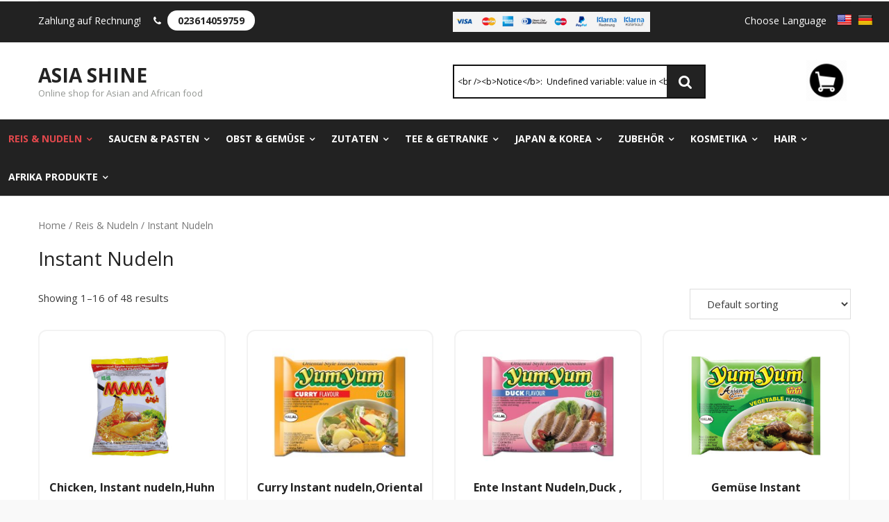

--- FILE ---
content_type: text/html; charset=UTF-8
request_url: https://asiashine.de/product-category/reis-nudelin/instant-nudeln/
body_size: 21313
content:
<!DOCTYPE html>

<html lang="en">
<head>
<meta charset="UTF-8" />
<meta name="viewport" content="width=device-width" />
<meta name="google-site-verification" content="ohjuQ0gQQ-BJi-J7HmcmUQFS4Xr0cvx2IOgPoBfVFJo" />
<link rel="profile" href="//gmpg.org/xfn/11" />
<link rel="pingback" href="https://asiashine.de/xmlrpc.php" />
<!--[if lt IE 9]>
<script src="https://asiashine.de/wp-content/themes/renden/lib/scripts/html5.js" type="text/javascript"></script>
<![endif]-->
<!-- Global site tag (gtag.js) - Google Analytics -->
<script async src="https://www.googletagmanager.com/gtag/js?id=UA-148159304-1"></script>
<script>
  window.dataLayer = window.dataLayer || [];
  function gtag(){dataLayer.push(arguments);}
  gtag('js', new Date());

  gtag('config', 'UA-148159304-1');
</script>


<meta name='robots' content='index, follow, max-image-preview:large, max-snippet:-1, max-video-preview:-1' />

	<!-- This site is optimized with the Yoast SEO plugin v18.4.1 - https://yoast.com/wordpress/plugins/seo/ -->
	<title>Instant Nudeln Archives - Asia shine</title>
	<link rel="canonical" href="https://asiashine.de/product-category/reis-nudelin/instant-nudeln/" />
	<link rel="next" href="https://asiashine.de/product-category/reis-nudelin/instant-nudeln/page/2/" />
	<meta property="og:locale" content="en_US" />
	<meta property="og:type" content="article" />
	<meta property="og:title" content="Instant Nudeln Archives - Asia shine" />
	<meta property="og:url" content="https://asiashine.de/product-category/reis-nudelin/instant-nudeln/" />
	<meta property="og:site_name" content="Asia shine" />
	<meta name="twitter:card" content="summary_large_image" />
	<script type="application/ld+json" class="yoast-schema-graph">{"@context":"https://schema.org","@graph":[{"@type":"WebSite","@id":"https://asiashine.de/#website","url":"https://asiashine.de/","name":"Asia shine","description":"Online shop for Asian and African food","potentialAction":[{"@type":"SearchAction","target":{"@type":"EntryPoint","urlTemplate":"https://asiashine.de/?s={search_term_string}"},"query-input":"required name=search_term_string"}],"inLanguage":"en"},{"@type":"CollectionPage","@id":"https://asiashine.de/product-category/reis-nudelin/instant-nudeln/#webpage","url":"https://asiashine.de/product-category/reis-nudelin/instant-nudeln/","name":"Instant Nudeln Archives - Asia shine","isPartOf":{"@id":"https://asiashine.de/#website"},"breadcrumb":{"@id":"https://asiashine.de/product-category/reis-nudelin/instant-nudeln/#breadcrumb"},"inLanguage":"en","potentialAction":[{"@type":"ReadAction","target":["https://asiashine.de/product-category/reis-nudelin/instant-nudeln/"]}]},{"@type":"BreadcrumbList","@id":"https://asiashine.de/product-category/reis-nudelin/instant-nudeln/#breadcrumb","itemListElement":[{"@type":"ListItem","position":1,"name":"Home","item":"https://asiashine.de/"},{"@type":"ListItem","position":2,"name":"Reis &amp; Nudeln","item":"https://asiashine.de/product-category/reis-nudelin/"},{"@type":"ListItem","position":3,"name":"Instant Nudeln"}]}]}</script>
	<!-- / Yoast SEO plugin. -->


<link rel='dns-prefetch' href='//translate.google.com' />
<link rel='dns-prefetch' href='//fonts.googleapis.com' />
<link rel="alternate" type="application/rss+xml" title="Asia shine &raquo; Feed" href="https://asiashine.de/feed/" />
<link rel="alternate" type="application/rss+xml" title="Asia shine &raquo; Comments Feed" href="https://asiashine.de/comments/feed/" />
<link rel="alternate" type="application/rss+xml" title="Asia shine &raquo; Instant Nudeln Category Feed" href="https://asiashine.de/product-category/reis-nudelin/instant-nudeln/feed/" />
<script type="text/javascript">
/* <![CDATA[ */
window._wpemojiSettings = {"baseUrl":"https:\/\/s.w.org\/images\/core\/emoji\/15.0.3\/72x72\/","ext":".png","svgUrl":"https:\/\/s.w.org\/images\/core\/emoji\/15.0.3\/svg\/","svgExt":".svg","source":{"concatemoji":"https:\/\/asiashine.de\/wp-includes\/js\/wp-emoji-release.min.js?ver=6.5.7"}};
/*! This file is auto-generated */
!function(i,n){var o,s,e;function c(e){try{var t={supportTests:e,timestamp:(new Date).valueOf()};sessionStorage.setItem(o,JSON.stringify(t))}catch(e){}}function p(e,t,n){e.clearRect(0,0,e.canvas.width,e.canvas.height),e.fillText(t,0,0);var t=new Uint32Array(e.getImageData(0,0,e.canvas.width,e.canvas.height).data),r=(e.clearRect(0,0,e.canvas.width,e.canvas.height),e.fillText(n,0,0),new Uint32Array(e.getImageData(0,0,e.canvas.width,e.canvas.height).data));return t.every(function(e,t){return e===r[t]})}function u(e,t,n){switch(t){case"flag":return n(e,"\ud83c\udff3\ufe0f\u200d\u26a7\ufe0f","\ud83c\udff3\ufe0f\u200b\u26a7\ufe0f")?!1:!n(e,"\ud83c\uddfa\ud83c\uddf3","\ud83c\uddfa\u200b\ud83c\uddf3")&&!n(e,"\ud83c\udff4\udb40\udc67\udb40\udc62\udb40\udc65\udb40\udc6e\udb40\udc67\udb40\udc7f","\ud83c\udff4\u200b\udb40\udc67\u200b\udb40\udc62\u200b\udb40\udc65\u200b\udb40\udc6e\u200b\udb40\udc67\u200b\udb40\udc7f");case"emoji":return!n(e,"\ud83d\udc26\u200d\u2b1b","\ud83d\udc26\u200b\u2b1b")}return!1}function f(e,t,n){var r="undefined"!=typeof WorkerGlobalScope&&self instanceof WorkerGlobalScope?new OffscreenCanvas(300,150):i.createElement("canvas"),a=r.getContext("2d",{willReadFrequently:!0}),o=(a.textBaseline="top",a.font="600 32px Arial",{});return e.forEach(function(e){o[e]=t(a,e,n)}),o}function t(e){var t=i.createElement("script");t.src=e,t.defer=!0,i.head.appendChild(t)}"undefined"!=typeof Promise&&(o="wpEmojiSettingsSupports",s=["flag","emoji"],n.supports={everything:!0,everythingExceptFlag:!0},e=new Promise(function(e){i.addEventListener("DOMContentLoaded",e,{once:!0})}),new Promise(function(t){var n=function(){try{var e=JSON.parse(sessionStorage.getItem(o));if("object"==typeof e&&"number"==typeof e.timestamp&&(new Date).valueOf()<e.timestamp+604800&&"object"==typeof e.supportTests)return e.supportTests}catch(e){}return null}();if(!n){if("undefined"!=typeof Worker&&"undefined"!=typeof OffscreenCanvas&&"undefined"!=typeof URL&&URL.createObjectURL&&"undefined"!=typeof Blob)try{var e="postMessage("+f.toString()+"("+[JSON.stringify(s),u.toString(),p.toString()].join(",")+"));",r=new Blob([e],{type:"text/javascript"}),a=new Worker(URL.createObjectURL(r),{name:"wpTestEmojiSupports"});return void(a.onmessage=function(e){c(n=e.data),a.terminate(),t(n)})}catch(e){}c(n=f(s,u,p))}t(n)}).then(function(e){for(var t in e)n.supports[t]=e[t],n.supports.everything=n.supports.everything&&n.supports[t],"flag"!==t&&(n.supports.everythingExceptFlag=n.supports.everythingExceptFlag&&n.supports[t]);n.supports.everythingExceptFlag=n.supports.everythingExceptFlag&&!n.supports.flag,n.DOMReady=!1,n.readyCallback=function(){n.DOMReady=!0}}).then(function(){return e}).then(function(){var e;n.supports.everything||(n.readyCallback(),(e=n.source||{}).concatemoji?t(e.concatemoji):e.wpemoji&&e.twemoji&&(t(e.twemoji),t(e.wpemoji)))}))}((window,document),window._wpemojiSettings);
/* ]]> */
</script>
<style id='wp-emoji-styles-inline-css' type='text/css'>

	img.wp-smiley, img.emoji {
		display: inline !important;
		border: none !important;
		box-shadow: none !important;
		height: 1em !important;
		width: 1em !important;
		margin: 0 0.07em !important;
		vertical-align: -0.1em !important;
		background: none !important;
		padding: 0 !important;
	}
</style>
<link rel='stylesheet' id='wp-block-library-css' href='https://asiashine.de/wp-includes/css/dist/block-library/style.min.css?ver=6.5.7' type='text/css' media='all' />
<link rel='stylesheet' id='wc-blocks-vendors-style-css' href='https://asiashine.de/wp-content/plugins/woocommerce/packages/woocommerce-blocks/build/wc-blocks-vendors-style.css?ver=6.9.0' type='text/css' media='all' />
<link rel='stylesheet' id='wc-blocks-style-css' href='https://asiashine.de/wp-content/plugins/woocommerce/packages/woocommerce-blocks/build/wc-blocks-style.css?ver=6.9.0' type='text/css' media='all' />
<style id='classic-theme-styles-inline-css' type='text/css'>
/*! This file is auto-generated */
.wp-block-button__link{color:#fff;background-color:#32373c;border-radius:9999px;box-shadow:none;text-decoration:none;padding:calc(.667em + 2px) calc(1.333em + 2px);font-size:1.125em}.wp-block-file__button{background:#32373c;color:#fff;text-decoration:none}
</style>
<style id='global-styles-inline-css' type='text/css'>
body{--wp--preset--color--black: #000000;--wp--preset--color--cyan-bluish-gray: #abb8c3;--wp--preset--color--white: #ffffff;--wp--preset--color--pale-pink: #f78da7;--wp--preset--color--vivid-red: #cf2e2e;--wp--preset--color--luminous-vivid-orange: #ff6900;--wp--preset--color--luminous-vivid-amber: #fcb900;--wp--preset--color--light-green-cyan: #7bdcb5;--wp--preset--color--vivid-green-cyan: #00d084;--wp--preset--color--pale-cyan-blue: #8ed1fc;--wp--preset--color--vivid-cyan-blue: #0693e3;--wp--preset--color--vivid-purple: #9b51e0;--wp--preset--gradient--vivid-cyan-blue-to-vivid-purple: linear-gradient(135deg,rgba(6,147,227,1) 0%,rgb(155,81,224) 100%);--wp--preset--gradient--light-green-cyan-to-vivid-green-cyan: linear-gradient(135deg,rgb(122,220,180) 0%,rgb(0,208,130) 100%);--wp--preset--gradient--luminous-vivid-amber-to-luminous-vivid-orange: linear-gradient(135deg,rgba(252,185,0,1) 0%,rgba(255,105,0,1) 100%);--wp--preset--gradient--luminous-vivid-orange-to-vivid-red: linear-gradient(135deg,rgba(255,105,0,1) 0%,rgb(207,46,46) 100%);--wp--preset--gradient--very-light-gray-to-cyan-bluish-gray: linear-gradient(135deg,rgb(238,238,238) 0%,rgb(169,184,195) 100%);--wp--preset--gradient--cool-to-warm-spectrum: linear-gradient(135deg,rgb(74,234,220) 0%,rgb(151,120,209) 20%,rgb(207,42,186) 40%,rgb(238,44,130) 60%,rgb(251,105,98) 80%,rgb(254,248,76) 100%);--wp--preset--gradient--blush-light-purple: linear-gradient(135deg,rgb(255,206,236) 0%,rgb(152,150,240) 100%);--wp--preset--gradient--blush-bordeaux: linear-gradient(135deg,rgb(254,205,165) 0%,rgb(254,45,45) 50%,rgb(107,0,62) 100%);--wp--preset--gradient--luminous-dusk: linear-gradient(135deg,rgb(255,203,112) 0%,rgb(199,81,192) 50%,rgb(65,88,208) 100%);--wp--preset--gradient--pale-ocean: linear-gradient(135deg,rgb(255,245,203) 0%,rgb(182,227,212) 50%,rgb(51,167,181) 100%);--wp--preset--gradient--electric-grass: linear-gradient(135deg,rgb(202,248,128) 0%,rgb(113,206,126) 100%);--wp--preset--gradient--midnight: linear-gradient(135deg,rgb(2,3,129) 0%,rgb(40,116,252) 100%);--wp--preset--font-size--small: 13px;--wp--preset--font-size--medium: 20px;--wp--preset--font-size--large: 36px;--wp--preset--font-size--x-large: 42px;--wp--preset--spacing--20: 0.44rem;--wp--preset--spacing--30: 0.67rem;--wp--preset--spacing--40: 1rem;--wp--preset--spacing--50: 1.5rem;--wp--preset--spacing--60: 2.25rem;--wp--preset--spacing--70: 3.38rem;--wp--preset--spacing--80: 5.06rem;--wp--preset--shadow--natural: 6px 6px 9px rgba(0, 0, 0, 0.2);--wp--preset--shadow--deep: 12px 12px 50px rgba(0, 0, 0, 0.4);--wp--preset--shadow--sharp: 6px 6px 0px rgba(0, 0, 0, 0.2);--wp--preset--shadow--outlined: 6px 6px 0px -3px rgba(255, 255, 255, 1), 6px 6px rgba(0, 0, 0, 1);--wp--preset--shadow--crisp: 6px 6px 0px rgba(0, 0, 0, 1);}:where(.is-layout-flex){gap: 0.5em;}:where(.is-layout-grid){gap: 0.5em;}body .is-layout-flex{display: flex;}body .is-layout-flex{flex-wrap: wrap;align-items: center;}body .is-layout-flex > *{margin: 0;}body .is-layout-grid{display: grid;}body .is-layout-grid > *{margin: 0;}:where(.wp-block-columns.is-layout-flex){gap: 2em;}:where(.wp-block-columns.is-layout-grid){gap: 2em;}:where(.wp-block-post-template.is-layout-flex){gap: 1.25em;}:where(.wp-block-post-template.is-layout-grid){gap: 1.25em;}.has-black-color{color: var(--wp--preset--color--black) !important;}.has-cyan-bluish-gray-color{color: var(--wp--preset--color--cyan-bluish-gray) !important;}.has-white-color{color: var(--wp--preset--color--white) !important;}.has-pale-pink-color{color: var(--wp--preset--color--pale-pink) !important;}.has-vivid-red-color{color: var(--wp--preset--color--vivid-red) !important;}.has-luminous-vivid-orange-color{color: var(--wp--preset--color--luminous-vivid-orange) !important;}.has-luminous-vivid-amber-color{color: var(--wp--preset--color--luminous-vivid-amber) !important;}.has-light-green-cyan-color{color: var(--wp--preset--color--light-green-cyan) !important;}.has-vivid-green-cyan-color{color: var(--wp--preset--color--vivid-green-cyan) !important;}.has-pale-cyan-blue-color{color: var(--wp--preset--color--pale-cyan-blue) !important;}.has-vivid-cyan-blue-color{color: var(--wp--preset--color--vivid-cyan-blue) !important;}.has-vivid-purple-color{color: var(--wp--preset--color--vivid-purple) !important;}.has-black-background-color{background-color: var(--wp--preset--color--black) !important;}.has-cyan-bluish-gray-background-color{background-color: var(--wp--preset--color--cyan-bluish-gray) !important;}.has-white-background-color{background-color: var(--wp--preset--color--white) !important;}.has-pale-pink-background-color{background-color: var(--wp--preset--color--pale-pink) !important;}.has-vivid-red-background-color{background-color: var(--wp--preset--color--vivid-red) !important;}.has-luminous-vivid-orange-background-color{background-color: var(--wp--preset--color--luminous-vivid-orange) !important;}.has-luminous-vivid-amber-background-color{background-color: var(--wp--preset--color--luminous-vivid-amber) !important;}.has-light-green-cyan-background-color{background-color: var(--wp--preset--color--light-green-cyan) !important;}.has-vivid-green-cyan-background-color{background-color: var(--wp--preset--color--vivid-green-cyan) !important;}.has-pale-cyan-blue-background-color{background-color: var(--wp--preset--color--pale-cyan-blue) !important;}.has-vivid-cyan-blue-background-color{background-color: var(--wp--preset--color--vivid-cyan-blue) !important;}.has-vivid-purple-background-color{background-color: var(--wp--preset--color--vivid-purple) !important;}.has-black-border-color{border-color: var(--wp--preset--color--black) !important;}.has-cyan-bluish-gray-border-color{border-color: var(--wp--preset--color--cyan-bluish-gray) !important;}.has-white-border-color{border-color: var(--wp--preset--color--white) !important;}.has-pale-pink-border-color{border-color: var(--wp--preset--color--pale-pink) !important;}.has-vivid-red-border-color{border-color: var(--wp--preset--color--vivid-red) !important;}.has-luminous-vivid-orange-border-color{border-color: var(--wp--preset--color--luminous-vivid-orange) !important;}.has-luminous-vivid-amber-border-color{border-color: var(--wp--preset--color--luminous-vivid-amber) !important;}.has-light-green-cyan-border-color{border-color: var(--wp--preset--color--light-green-cyan) !important;}.has-vivid-green-cyan-border-color{border-color: var(--wp--preset--color--vivid-green-cyan) !important;}.has-pale-cyan-blue-border-color{border-color: var(--wp--preset--color--pale-cyan-blue) !important;}.has-vivid-cyan-blue-border-color{border-color: var(--wp--preset--color--vivid-cyan-blue) !important;}.has-vivid-purple-border-color{border-color: var(--wp--preset--color--vivid-purple) !important;}.has-vivid-cyan-blue-to-vivid-purple-gradient-background{background: var(--wp--preset--gradient--vivid-cyan-blue-to-vivid-purple) !important;}.has-light-green-cyan-to-vivid-green-cyan-gradient-background{background: var(--wp--preset--gradient--light-green-cyan-to-vivid-green-cyan) !important;}.has-luminous-vivid-amber-to-luminous-vivid-orange-gradient-background{background: var(--wp--preset--gradient--luminous-vivid-amber-to-luminous-vivid-orange) !important;}.has-luminous-vivid-orange-to-vivid-red-gradient-background{background: var(--wp--preset--gradient--luminous-vivid-orange-to-vivid-red) !important;}.has-very-light-gray-to-cyan-bluish-gray-gradient-background{background: var(--wp--preset--gradient--very-light-gray-to-cyan-bluish-gray) !important;}.has-cool-to-warm-spectrum-gradient-background{background: var(--wp--preset--gradient--cool-to-warm-spectrum) !important;}.has-blush-light-purple-gradient-background{background: var(--wp--preset--gradient--blush-light-purple) !important;}.has-blush-bordeaux-gradient-background{background: var(--wp--preset--gradient--blush-bordeaux) !important;}.has-luminous-dusk-gradient-background{background: var(--wp--preset--gradient--luminous-dusk) !important;}.has-pale-ocean-gradient-background{background: var(--wp--preset--gradient--pale-ocean) !important;}.has-electric-grass-gradient-background{background: var(--wp--preset--gradient--electric-grass) !important;}.has-midnight-gradient-background{background: var(--wp--preset--gradient--midnight) !important;}.has-small-font-size{font-size: var(--wp--preset--font-size--small) !important;}.has-medium-font-size{font-size: var(--wp--preset--font-size--medium) !important;}.has-large-font-size{font-size: var(--wp--preset--font-size--large) !important;}.has-x-large-font-size{font-size: var(--wp--preset--font-size--x-large) !important;}
.wp-block-navigation a:where(:not(.wp-element-button)){color: inherit;}
:where(.wp-block-post-template.is-layout-flex){gap: 1.25em;}:where(.wp-block-post-template.is-layout-grid){gap: 1.25em;}
:where(.wp-block-columns.is-layout-flex){gap: 2em;}:where(.wp-block-columns.is-layout-grid){gap: 2em;}
.wp-block-pullquote{font-size: 1.5em;line-height: 1.6;}
</style>
<link rel='stylesheet' id='dashicons-css' href='https://asiashine.de/wp-includes/css/dashicons.min.css?ver=6.5.7' type='text/css' media='all' />
<link rel='stylesheet' id='ajax-autosearch-css' href='https://asiashine.de/wp-content/plugins/ajax-autosearch/public/css/ajax-autosearch-public.css?ver=1.0.0' type='text/css' media='all' />
<link rel='stylesheet' id='contact-form-7-css' href='https://asiashine.de/wp-content/plugins/contact-form-7/includes/css/styles.css?ver=5.7.7' type='text/css' media='all' />
<link rel='stylesheet' id='google-language-translator-css' href='https://asiashine.de/wp-content/plugins/google-language-translator/css/style.css?ver=6.0.19' type='text/css' media='' />
<link rel='stylesheet' id='wooajaxcart-css' href='https://asiashine.de/wp-content/plugins/woocommerce-ajax-cart/assets/wooajaxcart.css?ver=6.5.7' type='text/css' media='all' />
<link rel='stylesheet' id='woocommerce-layout-css' href='https://asiashine.de/wp-content/plugins/woocommerce/assets/css/woocommerce-layout.css?ver=6.3.1' type='text/css' media='all' />
<link rel='stylesheet' id='woocommerce-smallscreen-css' href='https://asiashine.de/wp-content/plugins/woocommerce/assets/css/woocommerce-smallscreen.css?ver=6.3.1' type='text/css' media='only screen and (max-width: 768px)' />
<link rel='stylesheet' id='woocommerce-general-css' href='https://asiashine.de/wp-content/plugins/woocommerce/assets/css/woocommerce.css?ver=6.3.1' type='text/css' media='all' />
<style id='woocommerce-inline-inline-css' type='text/css'>
.woocommerce form .form-row .required { visibility: visible; }
</style>
<link rel='stylesheet' id='wcqv_remodal_default_css-css' href='https://asiashine.de/wp-content/plugins/woo-quick-view/css/style.css?ver=6.5.7' type='text/css' media='all' />
<style id='wcqv_remodal_default_css-inline-css' type='text/css'>

	    .remodal .remodal-close{
	    	color:#95979c;
	    }
	    .remodal .remodal-close:hover{
	    	background-color:#4C6298;
	    }
	    .woocommerce .remodal{
	    	background-color:#fff;
	    }
	    .wcqv_prev h4,.wcqv_next h4{
	    	color :#fff;
	    }
	    .wcqv_prev,.wcqv_next{
	    	background :rgba(255, 255, 255, 0.2);
	    }
        .woocommerce a.quick_view{
            background-color: #95979c ;
        }
</style>
<link rel='stylesheet' id='woocommerce_prettyPhoto_css-css' href='https://asiashine.de/wp-content/plugins/woocommerce/assets/css/prettyPhoto.css?ver=6.3.1' type='text/css' media='all' />
<link rel='stylesheet' id='wc-gateway-ppec-frontend-css' href='https://asiashine.de/wp-content/plugins/woocommerce-gateway-paypal-express-checkout/assets/css/wc-gateway-ppec-frontend.css?ver=2.1.3' type='text/css' media='all' />
<link rel='stylesheet' id='thinkup-bootstrap-css' href='https://asiashine.de/wp-content/themes/renden/lib/extentions/bootstrap/css/bootstrap.min.css?ver=2.3.2' type='text/css' media='all' />
<link rel='stylesheet' id='thinkup-style-css' href='https://asiashine.de/wp-content/themes/renden/style.css?ver=6.5.7' type='text/css' media='all' />
<link rel='stylesheet' id='renden-business-thinkup-style-css' href='https://asiashine.de/wp-content/themes/renden-business/style.css?ver=1.0.2' type='text/css' media='all' />
<link rel='stylesheet' id='thinkup-google-fonts-css' href='//fonts.googleapis.com/css?family=Open+Sans%3A300%2C400%2C600%2C700&#038;subset=latin%2Clatin-ext' type='text/css' media='all' />
<link rel='stylesheet' id='prettyPhoto-css' href='https://asiashine.de/wp-content/themes/renden/lib/extentions/prettyPhoto/css/prettyPhoto.css?ver=3.1.6' type='text/css' media='all' />
<link rel='stylesheet' id='font-awesome-css' href='https://asiashine.de/wp-content/themes/renden/lib/extentions/font-awesome/css/font-awesome.min.css?ver=4.7.0' type='text/css' media='all' />
<link rel='stylesheet' id='thinkup-shortcodes-css' href='https://asiashine.de/wp-content/themes/renden/styles/style-shortcodes.css?ver=1.4.8' type='text/css' media='all' />
<link rel='stylesheet' id='thinkup-responsive-css' href='https://asiashine.de/wp-content/themes/renden/styles/style-responsive.css?ver=1.4.8' type='text/css' media='all' />
<script type="text/template" id="tmpl-variation-template">
	<div class="woocommerce-variation-description">{{{ data.variation.variation_description }}}</div>
	<div class="woocommerce-variation-price">{{{ data.variation.price_html }}}</div>
	<div class="woocommerce-variation-availability">{{{ data.variation.availability_html }}}</div>
</script>
<script type="text/template" id="tmpl-unavailable-variation-template">
	<p>Sorry, this product is unavailable. Please choose a different combination.</p>
</script>
<script type="text/javascript" src="https://asiashine.de/wp-includes/js/jquery/jquery.min.js?ver=3.7.1" id="jquery-core-js"></script>
<script type="text/javascript" src="https://asiashine.de/wp-includes/js/jquery/jquery-migrate.min.js?ver=3.4.1" id="jquery-migrate-js"></script>
<script type="text/javascript" id="ajax-autosearch-js-extra">
/* <![CDATA[ */
var ajax_object = {"home_url":"https:\/\/asiashine.de\/?s=","ajax_url":"https:\/\/asiashine.de\/wp-admin\/admin-ajax.php","post_type":{"post":"post","page":"page","attachment":"attachment"},"categories":[],"tags":[],"options":{"enable_post_filter":"1","enable_category_filter":"1","enable_tags_filter":"1","show_featured_image":"1","limit":6,"enable_custom_post_type_filter":0,"layout":"default"},"no_result_found":"No results found","more_button":"See more results"};
/* ]]> */
</script>
<script type="text/javascript" src="https://asiashine.de/wp-content/plugins/ajax-autosearch/public/js/ajax-autosearch-public.js?ver=1.0.0" id="ajax-autosearch-js"></script>
<script type="text/javascript" id="wooajaxcart-js-extra">
/* <![CDATA[ */
var wooajaxcart = {"updating_text":"Updating...","warn_remove_text":"Are you sure you want to remove this item from cart?","ajax_timeout":"800","confirm_zero_qty":"no"};
/* ]]> */
</script>
<script type="text/javascript" src="https://asiashine.de/wp-content/plugins/woocommerce-ajax-cart/assets/wooajaxcart.js?ver=6.5.7" id="wooajaxcart-js"></script>
<link rel="https://api.w.org/" href="https://asiashine.de/wp-json/" /><link rel="alternate" type="application/json" href="https://asiashine.de/wp-json/wp/v2/product_cat/21" /><link rel="EditURI" type="application/rsd+xml" title="RSD" href="https://asiashine.de/xmlrpc.php?rsd" />
<meta name="generator" content="WordPress 6.5.7" />
<meta name="generator" content="WooCommerce 6.3.1" />
<style>#flags li {
 padding:3px !important; 
}p.hello{font-size:12px;color:darkgray;}#google_language_translator,#flags{text-align:left;}#google_language_translator,#language{clear:both;width:160px;text-align:right;}#language{float:right;}#flags{text-align:right;width:165px;float:right;clear:right;}#flags ul{float:right!important;}p.hello{text-align:right;float:right;clear:both;}.glt-clear{height:0px;clear:both;margin:0px;padding:0px;}#flags{width:165px;}#flags a{display:inline-block;margin-left:2px;}#google_language_translator a{display:none!important;}div.skiptranslate.goog-te-gadget{display:inline!important;}.goog-te-gadget{color:transparent!important;}.goog-te-gadget{font-size:0px!important;}.goog-branding{display:none;}.goog-tooltip{display: none!important;}.goog-tooltip:hover{display: none!important;}.goog-text-highlight{background-color:transparent!important;border:none!important;box-shadow:none!important;}#google_language_translator{display:none;}div.skiptranslate{display:none!important;}body{top:0px!important;}#goog-gt-{display:none!important;}</style><style>.woocommerce div.product .woo-custom-stock-status.in_stock_color { color: #77a464; font-size: inherit }ul.products .in_stock_color { color: #77a464; font-size: inherit }.woocommerce-table__product-name .in_stock_color { color: #77a464; font-size: inherit }.woocommerce div.product .woo-custom-stock-status.only_s_left_in_stock_color { color: #77a464; font-size: inherit }ul.products .only_s_left_in_stock_color { color: #77a464; font-size: inherit }.woocommerce-table__product-name .only_s_left_in_stock_color { color: #77a464; font-size: inherit }.woocommerce div.product .woo-custom-stock-status.can_be_backordered_color { color: #77a464; font-size: inherit }ul.products .can_be_backordered_color { color: #77a464; font-size: inherit }.woocommerce-table__product-name .can_be_backordered_color { color: #77a464; font-size: inherit }.woocommerce div.product .woo-custom-stock-status.s_in_stock_color { color: #77a464; font-size: inherit }ul.products .s_in_stock_color { color: #77a464; font-size: inherit }.woocommerce-table__product-name .s_in_stock_color { color: #77a464; font-size: inherit }.woocommerce div.product .woo-custom-stock-status.available_on_backorder_color { color: #77a464; font-size: inherit }ul.products .available_on_backorder_color { color: #77a464; font-size: inherit }.woocommerce-table__product-name .available_on_backorder_color { color: #77a464; font-size: inherit }.woocommerce div.product .woo-custom-stock-status.out_of_stock_color { color: #ff0000; font-size: inherit }ul.products .out_of_stock_color { color: #ff0000; font-size: inherit }.woocommerce-table__product-name .out_of_stock_color { color: #ff0000; font-size: inherit }</style><!-- woo-custom-stock-status-color-css --><script></script><!-- woo-custom-stock-status-js --><style type="text/css">.wp_autosearch_suggestions {border-width: 1px;border-color: #57C297 !important;border-style: solid;width: 190px;background-color: #a0a0a0;font-size: 10px;line-height: 14px;border: none !important;}.wp_autosearch_suggestions a {display: block;clear: left;text-decoration: none;}.wp_autosearch_suggestions a img {float: left;padding: 3px 5px;}.wp_autosearch_suggestions a .searchheading {display: block;font-weight: bold;padding-top: 5px;}.wp_autosearch_suggestions .wps_odd a {color: #000000;}.wp_autosearch_suggestions .wps_even a {color: #000000;}.wp_autosearch_suggestions .wp_autosearch_category {font-size: 12px;padding: 5px;display: block;background-color: #5286A0 !important;color: #FFFFFF !important;}.wps_over a.wp_autosearch_category{color: #FFFFFF !important;background-color: 6A81A0 !important;}.wp_autosearch_suggestions .wp_autosearch_more {padding: 5px;display: block;background-color: #5286A0 !important;color: #FFFFFF !important;background-image: url(https://asiashine.de/wp-content/plugins/wp-autosearch//assert/image/arrow.png);background-repeat: no-repeat;background-position: 99% 50%;cursor: pointer;}.wps_over a.wp_autosearch_more{color: #FFFFFF !important;background-color: #4682A0 !important;}.wp_autosearch_suggestions .wp_autosearch_more a {height: auto;color: #FFFFFF !important;}.wp_autosearch_image {margin: 2px;}.wp_autosearch_result {padding-left: 5px;}.wp_autosearch_indicator {background: url('https://asiashine.de/wp-content/plugins/wp-autosearch//assert/image/indicator.gif') no-repeat scroll 100% 50% #FFF !important;}.wp_autosearch_suggestions {padding: 0px;background-color: white;overflow: hidden;z-index: 99999;}.wp_autosearch_suggestions ul {width: 100%;list-style-position: outside;list-style: none;padding: 0;margin: 0;}.wp_autosearch_suggestions li {margin: 0px;cursor: pointer;display: block;font: menu;font-size: 12px;line-height: 16px;overflow: hidden;}.wps_odd {background-color: #FFFFFF;}.wps_even {background-color: #E8E8E8;}.ac_over {background-color: #000000;color: #FFFFFF !important;}.ac_over a, .ac_over a span {color: #FFFFFF !important;}.wp_autosearch_input{width: 88% !important;height: 50px !important;border: none !important;background-color: #FFFFFF !important;outline: none;box-shadow: 0px 0px 0px #FFF !important;-moz-box-shadow: 0px 0px 0px #FFF !important;-webkit-box-shadow: 0px 0px 0px #FFF !important;text-indent: 5px !important;margin: 0 !important;padding: 0 !important;overflow: hidden;float: left;line-height: 29px;vertical-align: middle;color: #000000 !important;}.wp_autosearch_wrapper{width: 100%;}.wp_autosearch_suggestions{box-shadow: #888888 5px 10px 10px;-webkit-box-shadow: #888888 5px 10px 10px;}.wp_autosearch_submit, .wp_autosearch_submit:hover, .wp_autosearch_submit:active, .wp_autosearch_submit:visited{cursor: pointer;height: 50px;width: 54px;overflow: hidden;background: transparent url('') no-repeat scroll !important;float: right;font-size: 100%;-webkit-appearance: none;outline: none;position: absolute;right: 0px;top: 0px;background-color: transparent;border: none ;border-radius: 0 !important;padding: 0 !important;margin: 0 !important;display: block !important;}.wp_autosearch_form_wrapper{width: 100%;border: 1px solid #57C297 !important;height: 52px !important;background-color: #FFFFFF !important;position: relative;}.wp_autosearch_item_description{padding-right: 2px;padding-left: 2px;}.wp_autosearch_form_label{display: none;}</style>	<noscript><style>.woocommerce-product-gallery{ opacity: 1 !important; }</style></noscript>
			<style type="text/css" id="wp-custom-css">
			
#logo {
	margin-bottom:-68px;
	margin-top:18px;
	max-height:100% !important;
}
#logo h1, #logo-sticky h1{
	font-size: 28px;
	text-transform: uppercase;
}
.site-description{
	color: #939692;
}
ul .pull-right {
float:right !important;
}

@media(min-width: 768px){
	.col-md-6{
		width: 48.5%;
	}
}


@media(max-width: 1200px){
	.container {
		height:24px;
	}
	ul.pull-left {
		margin-left:10px;
	}
}

@media screen and (min-width: 768px) and (max-width:1024px){
	ul.pull-right li.language-switch {
		position:absolute;
		z-index:1;
		top:10px;
		right:10px;
	}
}

@media (min-width:481px) {
	ul.pull-right {
		position:absolute;
		z-index:2;
		right:20px;
	}
}

.slider-full #header-core {
    max-width: 1400px;
}

#menu-leftside-footer li a {
	color:white;
	font-size:12.3px;
}

.social-media {
	display:inline-flex;
}

.social-media a i {
	font-size:22px;
	margin-right:5px;
}
.social-media a i.fb {
	background:#3b5998;
	border-radius:50%;
	height:42px;
	width:42px;
	text-align:center;
	vertical-align:middle;
	line-height:42px;
}

.social-media a i.tw {
	background:#00aced;
	border-radius:50%;
	height:42px;
	width:42px;
	text-align:center;
	vertical-align:middle;
	line-height:42px;
}
.social-media a i.insta {
	background:radial-gradient(circle at 30% 107%, #fdf497 0%, #fdf497 5%, #fd5949 45%,#d6249f 60%,#285AEB 90%);
	border-radius:50%;
	height:42px;
	width:42px;
	text-align:center;
	vertical-align:middle;
	line-height:42px;
}
.social-media a i.be {
	background:#1769ff;
	border-radius:50%;
	height:42px;
	width:42px;
	text-align:center;
	vertical-align:middle;
	line-height:42px;
}
.social-media a i.yt {
	background:#bb0000;
	border-radius:50%;
	height:42px;
	width:42px;
	text-align:center;
	vertical-align:middle;
	line-height:42px;
}		</style>
		<style id="sccss">/* Enter Your Custom CSS Here */

@import url('https://fonts.googleapis.com/css?family=Pacifico');

body{
  background: #f9f9f9;
  font-size: 15px;
}
a{
	color: #479122;
}
#site-header{
  z-index: 1;
}

.out-of-stock {
    max-height: 60px;
    position: absolute;
    width: 40px;
    height: 40px;
    background: #479122;
    color: white;
    line-height: 18px;
  color: white !important;
    border-radius: 50%;
    padding: 10px;
    font-weight: bold;
    top: -30px;
    font-size: 12px;
    max-width: 60px;
    right: -15px;}
.small{
	font-size: 75%;
}
::-webkit-input-placeholder { /* Chrome/Opera/Safari */
  font-style: italic;
  font-size: 15px;
  text-transform: capitalize;
}
::-moz-placeholder { /* Firefox 19+ */
  font-style: italic;
  font-size: 15px;
  text-transform: capitalize;
}
:-ms-input-placeholder { /* IE 10+ */
  font-style: italic;
  font-size: 15px;
  text-transform: capitalize;
}
:-moz-placeholder { /* Firefox 18- */
  font-style: italic;
  font-size: 15px;
  text-transform: capitalize;
}
#slider .featured-title span{
  font-weight: bold;
}
.btn-default{
    background: #111;
    color: white !important;
    font-size: 15px;
    text-transform: uppercase;
    padding: 10px 30px;
    border-radius: 4px;
    transition: 0.3s all ease-in;
}
.themebutton, button, html input[type="button"], input[type="reset"], input[type="submit"]{
   background: #111;
    color: white !important;
}
.woocommerce div.product form.cart .button{
background: #111;
}
.btn-default:hover, .btn-default:focus, .woocommerce div.product form.cart .button:hover, .woocommerce ul.products li.product .button:hover{
    /*opacity: 0.8;*/
    background: #479122;
}
.themebutton:hover, button:hover, html input[type="button"]:hover, input[type="reset"]:hover, input[type="submit"]:hover{
    background: #479122;
}
.btn-small{
  padding: 7px 30px;
  font-size: 12px;
  font-weight: bold;
}
#sub-footer{
  padding-top: 15px;
  padding-bottom: 15px;
  border-top: 1px solid #f9f9f9;
}
#sub-footer .copyright{
  color: #fff;
  font-weight: bold;
}
#sub-footer .copyright a{
  color: #479122;
}
.woocommerce div.product .product_title{
  font-size: 26px;
  /*font-style: italic;*/
  font-weight: bold;
  }
.woocommerce div.product p.price, .woocommerce div.product span.price{
  font-size: 24px;
}
.cart-contents-count{
  margin-left: -15px;
  background-color:#ed832f;
}
.woocommerce div.product form.cart .button{
  padding: 12px 25px;
  font-size: 16px;
}
.cart-contents:before{
  content: none;
}
.woocommerce div.product div.images img{
  width: auto;
}
.cart-contents img{
 max-width: 60px;
}
.woocommerce ul.products li.product .quick_view.button{
  padding: 0px 0px;
  margin-top: 10px;
  border: 2px solid #111;
  border-radius: 4px;
  transition: 0.3s all ease-in;
}
.woocommerce ul.products li.product .quick_view.button:hover{
  background: #111;
  color: white;
}

.woocommerce ul.products li.product .woocommerce-loop-product__title, .search .blog-article .woocommerce-loop-product__title{
    min-height: 75px;
    font-size: 16px;
    font-weight: bold;
}
.woocommerce ul.products li.product a img, .search .blog-article img{
        height: 195px;
        width: auto;
    margin: 0px auto 0px;  
}
.search .blog-article img{
    display: block;
    margin: 0px auto 20px;
}
.woocommerce ul.products li.product br{
        display: none;
}
.woocommerce ul.products li.product .cart{
    text-align: center;
}
.woocommerce ul.products li.product .quantity, .woocommerce ul.products li.product .quantity + p, .woocommerce ul.products li.product .button, .search .blog-article .quantity, .search .blog-article .button{
  display: inline-block;
}
.woocommerce ul.products li.product .button{
  padding: 0px 20px;
  line-height: 40px;
}
.woocommerce ul.products li.product .quantity, .search .blog-article .quantity{
    margin-right: 10px;
}
.woocommerce .quantity .qty, .search .blog-article .qty{
  height: 40px;
  font-size: 16px;
  width: 3.631em;
  text-align: center;
  background: #ececec;
  border-radius: 4px;
  border: none;
}
.search .blog-article .button{
    background: #222;
    font-size: 14px;
    line-height: 16px;
    color: white;
    max-width: 150px;
     padding: 0px 20px;
  line-height: 40px;
}
.woocommerce-page div.product div.summary .sku_wrapper{
  font-size: 18px;
  display: block;
}
.woocommerce-product-gallery__wrapper .woocommerce-product-gallery__image{
  border: 1px solid #ccc;
  border-radius: 8px;
  -moz-border-radius: 8px;
  -webkit-border-radius: 8px;
}
#intro{
  display: none;
}
.single-product .delivery-type{
  max-height: 60px; 
  margin-top: 30px;
}
#header .header-links > ul > li a{
  font-size: 15px;
}
#header .header-links .sub-menu{
	border-bottom: 2px solid #479122;
}
#header .header-links > ul > li a:hover, #header .header-links > ul > li a:focus, #header .header-links .sub-menu a:hover, #header .header-links .sub-menu a:focus{
	background: #479122;
}
.cart-contents-count{
	background: #479122;
}
.wp_autosearch_submit, .wp_autosearch_submit:hover, .wp_autosearch_submit:active, .wp_autosearch_submit:visited{
	background: #479122;
}
.woocommerce #respond input#submit, .woocommerce a.button, .woocommerce button.button, .woocommerce input.button{
	background: #479122;
}
.woocommerce #respond input#submit.alt, .woocommerce a.button.alt, .woocommerce button.button.alt, .woocommerce input.button.alt{
	background: #111;
}
.woocommerce #respond input#submit.alt:hover, .woocommerce a.button.alt:hover, .woocommerce button.button.alt:hover, .woocommerce input.button.alt:hover{
	background: #479122;
}
.woocommerce table.shop_table th{
	font-size: 16px;
}
.woocommerce table.shop_table td{
	font-size: 16px;
}
#footer{
  background: #fff;
  padding-bottom: 0px;
}
#footer-core h3{
  color: #000;
  border-bottom: 1px solid #111;
}
#footer-core, #footer-core p{
  color: #000;
}
#footer .widget li a{
  color: #111;
}
.search .blog-article{
  float: left;
  width: 21.5%;
  min-height: 430px;
  position: relative;
  padding: 10px;
  text-align: center;
  margin: 2px 2px 10px;
  border: 2px solid #f3f3f3 !important;
  border-radius: 12px;
}
.search .blog-article .quick_view.button{
    position: absolute;
    background: #ffffffd4;
    color: #000;
    top: 0px;
    width: 100%;
    display: block;
    text-align: center;
    left: 52px;
    padding: 16px 0px;
    transition: 0.3s ease-in;
    opacity: 0;
}
.search .blog-article:hover .quick_view.button{
  opacity: 1;
}
.search .pag.pag-start{
  float: left;
  width: 100%;
}
.single .posted_in, .single .tagged_as{
  display: none;
}
#footer-core h3{
  margin-bottom: 15px;
}
.list-check li{
  background: url(/wp-content/uploads/2018/08/icon_check_green.png) left center no-repeat;
  padding-left: 25px !important;
}
.woocommerce ul.products li.product, .woocommerce-page ul.products li.product{
  border: 2px solid #f3f3f3 !important;
  border-radius: 12px;
  padding: 10px;
  width: 21%;
  transition: 0.3s all ease-in;
}
.woocommerce ul.products li.product .price, .search .blog-article .price{
  font-size: 21px;
  color: #111;
}
.woocommerce ul.products li.product .woocommerce-loop-product__title + p{
 
}
.woocommerce-product-gallery__wrapper .woocommerce-product-gallery__image{
  border-radius: 0px;
  padding: 15px;
}
.woocommerce-product-gallery__wrapper .woocommerce-product-gallery__image a{
  display: block;
}
.woocommerce div.product div.images img{
  margin: 0 auto;
}
#header .header-links > ul > li a{
  text-transform: uppercase;
  padding: 15px 12px;
  font-size: 14px;
  font-weight: 700;
}
/* advance search*/
.wizardinfosys_autosearch_wrapper .wp_autosearch_form_wrapper{
  border: 2px solid #111 !important;
  height: 45px !important;
  float: left;
  width: 300px !important;
  margin-top: 32px;
}
.wp_autosearch_form_wrapper .wp_autosearch_input{
  height: 100% !important;
}
.wizardinfosys_autosearch_wrapper .wp_autosearch_submit{
  font: normal normal normal 21px/1 FontAwesome !important;
  text-rendering: auto;
  -webkit-font-smoothing: antialiased;
  display: block !important;
  background: #222 !important;
  height: 100%;
}
.wizardinfosys_autosearch_wrapper .wp_autosearch_submit:before{
  content: "\f002";
}
.wp_autosearch_suggestions{
  margin-top: -30px;
}
.wp_autosearch_suggestions .ac_over, body .wp_autosearch_suggestions .wp_autosearch_category{
  background: #222 !important;
}
#main-core article .widget-title{
  text-transform: uppercase;
  font-weight: bold;
}
.home #content{
  padding-top: 0px;
}
.Special-row{
  background: #f7f7f7;
  padding-top: 30px;
}
.Special-row .woocommerce ul.products li.product{
  background: white;
  border: none !important;
  box-shadow: 0px 1px 3px #ccc;
}
.woocommerce ul.products li.product.hover{
	border-color: #479122 !important;
}
.featured-top{
  margin-top: 35px;
}
.featured-top .entry-single{ 
     font-size: 15px;
    line-height: 21px;
    padding: 30px;
    border-radius: 4px;
    text-align: center;
    box-shadow: 0px 0px 3px #e2e2e2;
    background: #f7f7f7;
}
.featured-top .entry-single p{
  margin-bottom: 5px;
  font-size: 14px;
} 
.featured-top .entry-single p img{
      margin: 0px auto;
    max-height: 57px;
    width: auto;
}
.featured-top .entry-single i{  
      font-size: 30px;
    /* line-height: 21px; */
    padding: 10px;
    display: inline-block;
    color: white;
    width: 30px;
    height: 30px;
    border-radius: 50%;
    text-align: center;
    /*box-shadow: 0px 0px 3px #d0d0d0;*/
    background: #479122;
    margin-bottom: 10px;
}
.call-to-action{

}
.call-to-action h4{
    font-size: 21px;
    font-weight: bold;
    text-transform: uppercase;
    /*padding-left: 30px;*/
}
.call-to-action .btn-default{
  display: inline-block;
  margin-top: 10px;
}
.woocommerce nav.woocommerce-pagination ul{
  border: 1px solid #080808;
}
.woocommerce nav.woocommerce-pagination ul li{
  border-right: 1px solid #111;
}
.woocommerce nav.woocommerce-pagination ul li a, .woocommerce nav.woocommerce-pagination ul li span{
  font-size: 16px;
  color: #111;
}

.woocommerce nav.woocommerce-pagination ul li a:hover, .woocommerce nav.woocommerce-pagination ul li span:hover{
  background: #111;
  color: #fff;
}
.woocommerce nav.woocommerce-pagination ul li span.current{
  background: #111;
  color: white;
}
#flags{
  width: auto !important;
}
#body-core{
	max-width: 100%;
}
@media(min-width: 1024px){
  #header-search .search{
    width: 400px;
  }
  .wizardinfosys_autosearch_wrapper .wp_autosearch_form_wrapper{
    width: 360px !Important;
  }
}
@media(max-width: 768px){
    #header-responsive{
        max-height: 400px;
        overflow: auto;
    }
    #header-responsive li a{
        font-size: 16px;
        font-weight: bold;
        color: white;
    }
    #header-responsive .sub-menu li a{
        font-weight: normal;
        font-size: 15px;
    }
}
@media(max-width: 667px){
  .search .blog-article{
    width: 42%;
  }
  .woocommerce ul.products li.product, .woocommerce-page ul.products li.product{
    width: 42.5% !important;
  }
  .wizardinfosys_autosearch_wrapper{
    position: absolute;
    left: 50px;
    margin-top: 45px;
  }
  #site-header #header-core{
    padding-bottom: 75px !important;
  }
  .top-header .alignnone {
    display: none;
  }
}</style>
</head>

<body data-rsssl=1 class="archive tax-product_cat term-instant-nudeln term-21 theme-renden woocommerce woocommerce-page woocommerce-no-js layout-sidebar-none layout-responsive header-style1">
<div id="body-core" class="hfeed site">

	<header>
	<div id="site-header">

			
		<div id="pre-header">
		<div class="wrap-safari">
		<div id="pre-header-core" class="main-navigation">
  
			
			
		</div>
		</div>
		</div>
		<!-- #pre-header -->

		<div id="header">
			<div class="top-header">
		    	<div class="container">
               <div class="row">
                    <div class="col-md-6 pdl">
                    	<ul class="pull-left">
                           <li>Zahlung auf Rechnung!</li>
                           <li><i class="fa fa-phone"></i> <a href="tel:023614059759" class="btn-round white">023614059759</a></li>
                    	</ul>
						
                    </div>
				   
                    <div class="col-md-6 pdr">
						<img class="alignnone size-full wp-image-382" src="/wp-content/uploads/2018/03/payment.png" alt="" style="max-width: 50%; float: left;">
						<ul class="pull-right">
							<li class="language-switch"><span>Choose Language </span><div id="flags" class="size22"><ul id="sortable" class="ui-sortable" style="float:left"><li id='English'><a href='#' title='English' class='nturl notranslate en flag united-states'></a></li><li id='German'><a href='#' title='German' class='nturl notranslate de flag German'></a></li></ul></div><div id="google_language_translator" class="default-language-de"></div></li>
						</ul>
                    </div> 
               </div>
               </div>
			</div>
		<div id="header-core">
			<div class="container">
	            <div class="row" style="margin-left: 0px;">
				    <div class="col-md-6 pdl">
						<div id="logo">
						  <a rel="home" href="https://asiashine.de/"><h1 rel="home" class="site-title" title="Asia shine">Asia shine</h1><h2 class="site-description">Online shop for Asian and African food</h2></a>
						</div>
					</div>	
					<div class="col-md-6 pdr">

						<a class="cart-contents" href="<br />
<b>Deprecated</b>:  Function WC_Cart::get_cart_url is deprecated since version 2.5! Use wc_get_cart_url instead. in <b>/home/alvannsgtt1n/public_html/wp-includes/functions.php</b> on line <b>6078</b><br />
https://asiashine.de/cart/" title="View your shopping cart">
						<img src="/wp-content/uploads/2018/03/Shopping_Cart_Rounded_Solid-512.png" class="cart-icon">
						</a>

					        		<div class="wizardinfosys_autosearch_wrapper">
				<form id="wizardinfosys_autosearch_form" full_search_url="https://asiaundafroonlineshop.de/?s=%q%" action="https://asiashine.de/" method="get">
					<div class="wp_autosearch_form_wrapper" style="max-width: <br />
<b>Notice</b>:  Undefined variable: max_width in <b>/home/alvannsgtt1n/public_html/wp-content/plugins/wp-autosearch/helper/helper.php</b> on line <b>207</b><br />
px;">
						<label class="wp_autosearch_form_label"><br />
<b>Notice</b>:  Undefined variable: title in <b>/home/alvannsgtt1n/public_html/wp-content/plugins/wp-autosearch/helper/helper.php</b> on line <b>208</b><br />
</label>
						<input name="s" class="wp_autosearch_input" type="text"  value="<br />
<b>Notice</b>:  Undefined variable: value in <b>/home/alvannsgtt1n/public_html/wp-content/plugins/wp-autosearch/helper/helper.php</b> on line <b>209</b><br />
" style="width: 95%;" placeholder="<br />
<b>Notice</b>:  Undefined variable: placeholder in <b>/home/alvannsgtt1n/public_html/wp-content/plugins/wp-autosearch/helper/helper.php</b> on line <b>209</b><br />
" autocomplete="off" />
						<button style="display: none;" class="wp_autosearch_submit"></button>
					</div>
				</form>
			</div>
						    </div>    
	             </div>
             </div><!-- container -->
			<div id="header-links" class="main-navigation">        
			 
			
				<div id="header-links-inner" class="header-links">

					<ul id="menu-main-menu" class="menu"><li id="menu-item-135" class="menu-item menu-item-type-taxonomy menu-item-object-product_cat current-product_cat-ancestor current-menu-ancestor current-menu-parent current-product_cat-parent menu-item-has-children menu-item-135"><a href="https://asiashine.de/product-category/reis-nudelin/">Reis &amp; Nudeln</a>
<ul class="sub-menu">
	<li id="menu-item-3296" class="menu-item menu-item-type-taxonomy menu-item-object-product_cat current-menu-item menu-item-has-children menu-item-3296"><a href="https://asiashine.de/product-category/reis-nudelin/instant-nudeln/" aria-current="page">Instant Nudeln</a>
	<ul class="sub-menu">
		<li id="menu-item-3318" class="menu-item menu-item-type-taxonomy menu-item-object-product_cat menu-item-3318"><a href="https://asiashine.de/product-category/reis-nudelin/instant-nudein-karton/">Instant nudein Karton</a></li>
		<li id="menu-item-3320" class="menu-item menu-item-type-taxonomy menu-item-object-product_cat menu-item-3320"><a href="https://asiashine.de/product-category/reis-nudelin/weizennnudeln-reis-nudeln/">Weizennnudeln &amp; Reis Nudeln</a></li>
		<li id="menu-item-3317" class="menu-item menu-item-type-taxonomy menu-item-object-product_cat menu-item-3317"><a href="https://asiashine.de/product-category/reis-nudelin/shirtaki-ander-nudeln/">Shirtaki &amp; Ander Nudeln</a></li>
	</ul>
</li>
	<li id="menu-item-137" class="menu-item menu-item-type-taxonomy menu-item-object-product_cat menu-item-has-children menu-item-137"><a href="https://asiashine.de/product-category/reis-nudelin/basmati-reis/">Basmati &#038; Golden Sella Reis</a>
	<ul class="sub-menu">
		<li id="menu-item-139" class="menu-item menu-item-type-taxonomy menu-item-object-product_cat menu-item-139"><a href="https://asiashine.de/product-category/reis-nudelin/jasmin-kleb-andere-reissorten/">Jasmin, kleb &amp; andere Reissorten</a></li>
	</ul>
</li>
</ul>
</li>
<li id="menu-item-3297" class="menu-item menu-item-type-taxonomy menu-item-object-product_cat menu-item-has-children menu-item-3297"><a href="https://asiashine.de/product-category/saucen-pasten/">Saucen &amp; Pasten</a>
<ul class="sub-menu">
	<li id="menu-item-145" class="menu-item menu-item-type-taxonomy menu-item-object-product_cat menu-item-has-children menu-item-145"><a href="https://asiashine.de/product-category/saucen-pasten/chilisause-and-chili-pasten/">Chili sause and Chili Pasten</a>
	<ul class="sub-menu">
		<li id="menu-item-3315" class="menu-item menu-item-type-taxonomy menu-item-object-product_cat menu-item-3315"><a href="https://asiashine.de/product-category/saucen-pasten/thai-curry-pasten-fish-pasten/">Thai Curry Pasten &amp; Fish Pasten</a></li>
	</ul>
</li>
	<li id="menu-item-3314" class="menu-item menu-item-type-taxonomy menu-item-object-product_cat menu-item-has-children menu-item-3314"><a href="https://asiashine.de/product-category/saucen-pasten/indian-curry-pasten-pickled/">Indian Curry Pasten &amp; Pickled</a>
	<ul class="sub-menu">
		<li id="menu-item-3316" class="menu-item menu-item-type-taxonomy menu-item-object-product_cat menu-item-3316"><a href="https://asiashine.de/product-category/saucen-pasten/wurzsausen-wurzpasten/">Würzsausen &amp; Würzpasten</a></li>
	</ul>
</li>
	<li id="menu-item-131" class="menu-item menu-item-type-taxonomy menu-item-object-product_cat menu-item-131"><a href="https://asiashine.de/product-category/saucen-pasten/soja-fisch-oyester-sauce/">Soja, Fisch &amp; oyester sauce</a></li>
</ul>
</li>
<li id="menu-item-140" class="menu-item menu-item-type-taxonomy menu-item-object-product_cat menu-item-has-children menu-item-140"><a href="https://asiashine.de/product-category/obst-gemuse/">Obst &#038; Gemüse</a>
<ul class="sub-menu">
	<li id="menu-item-150" class="menu-item menu-item-type-taxonomy menu-item-object-product_cat menu-item-has-children menu-item-150"><a href="https://asiashine.de/product-category/obst-gemuse/fruchte-kokosfruchte/">Fruchte &amp; Kokosfruchte</a>
	<ul class="sub-menu">
		<li id="menu-item-149" class="menu-item menu-item-type-taxonomy menu-item-object-product_cat menu-item-149"><a href="https://asiashine.de/product-category/obst-gemuse/gemuseglas-konserven-getrock/">Gemüse(Glas, Konserven, getrock.)</a></li>
	</ul>
</li>
	<li id="menu-item-151" class="menu-item menu-item-type-taxonomy menu-item-object-product_cat menu-item-151"><a href="https://asiashine.de/product-category/zutaten/kokosnuss-producte/">Kokosnuss Producte</a></li>
</ul>
</li>
<li id="menu-item-133" class="menu-item menu-item-type-taxonomy menu-item-object-product_cat menu-item-has-children menu-item-133"><a href="https://asiashine.de/product-category/zutaten/">Zutaten</a>
<ul class="sub-menu">
	<li id="menu-item-152" class="menu-item menu-item-type-taxonomy menu-item-object-product_cat menu-item-has-children menu-item-152"><a href="https://asiashine.de/product-category/zutaten/mehl-getreideproducte/">Mehl &amp; Getreideproducte</a>
	<ul class="sub-menu">
		<li id="menu-item-3310" class="menu-item menu-item-type-taxonomy menu-item-object-product_cat menu-item-3310"><a href="https://asiashine.de/product-category/zutaten/ol-fett-essig/">Ol, Fett &amp; Essig</a></li>
	</ul>
</li>
	<li id="menu-item-3312" class="menu-item menu-item-type-taxonomy menu-item-object-product_cat menu-item-has-children menu-item-3312"><a href="https://asiashine.de/product-category/zutaten/trs-hulsenfruchte-samen/">TRS Hulsenfruchte, Samen</a>
	<ul class="sub-menu">
		<li id="menu-item-3311" class="menu-item menu-item-type-taxonomy menu-item-object-product_cat menu-item-3311"><a href="https://asiashine.de/product-category/zutaten/trs-shan-gewurze/">TRS &amp; Shan Gewurze</a></li>
	</ul>
</li>
</ul>
</li>
<li id="menu-item-134" class="menu-item menu-item-type-taxonomy menu-item-object-product_cat menu-item-has-children menu-item-134"><a href="https://asiashine.de/product-category/zutaten/tee-getranke/">Tee &amp; Getranke</a>
<ul class="sub-menu">
	<li id="menu-item-3302" class="menu-item menu-item-type-taxonomy menu-item-object-product_cat menu-item-3302"><a href="https://asiashine.de/product-category/zutaten/tee-getranke/alkoholhaltige-getranke/">Alkoholhaltige Getranke</a></li>
	<li id="menu-item-3303" class="menu-item menu-item-type-taxonomy menu-item-object-product_cat menu-item-3303"><a href="https://asiashine.de/product-category/zutaten/tee-getranke/soft-energy-getranke/">Soft- &amp; Energy-Getranke</a></li>
	<li id="menu-item-3309" class="menu-item menu-item-type-taxonomy menu-item-object-product_cat menu-item-has-children menu-item-3309"><a href="https://asiashine.de/product-category/zutaten/tee-getranke/thai-chinesisch-koreanisher-tee/">Thai, Chinesisch, Koreanisher Tee</a>
	<ul class="sub-menu">
		<li id="menu-item-3321" class="menu-item menu-item-type-taxonomy menu-item-object-product_cat menu-item-3321"><a href="https://asiashine.de/product-category/zutaten/tee-getranke/indischer-tee/">Indischer Tee</a></li>
	</ul>
</li>
</ul>
</li>
<li id="menu-item-3289" class="menu-item menu-item-type-taxonomy menu-item-object-product_cat menu-item-has-children menu-item-3289"><a href="https://asiashine.de/product-category/japan-korea/">Japan &amp; Korea</a>
<ul class="sub-menu">
	<li id="menu-item-3292" class="menu-item menu-item-type-taxonomy menu-item-object-product_cat menu-item-has-children menu-item-3292"><a href="https://asiashine.de/product-category/japan-korea/japanische-nudelnn/">Japanische Nudelnn</a>
	<ul class="sub-menu">
		<li id="menu-item-3295" class="menu-item menu-item-type-taxonomy menu-item-object-product_cat menu-item-3295"><a href="https://asiashine.de/product-category/japan-korea/koreanische-nudeln/">Koreanische Nudeln</a></li>
	</ul>
</li>
	<li id="menu-item-3291" class="menu-item menu-item-type-taxonomy menu-item-object-product_cat menu-item-3291"><a href="https://asiashine.de/product-category/japan-korea/sushi-produkte/">Sushi Produkte</a></li>
</ul>
</li>
<li id="menu-item-141" class="menu-item menu-item-type-taxonomy menu-item-object-product_cat menu-item-has-children menu-item-141"><a href="https://asiashine.de/product-category/zobehor/">Zubehör</a>
<ul class="sub-menu">
	<li id="menu-item-3305" class="menu-item menu-item-type-taxonomy menu-item-object-product_cat menu-item-3305"><a href="https://asiashine.de/product-category/zobehor/raucherstabchen-esstabchen/">Raucherstabchen &amp; Esstabchen</a></li>
	<li id="menu-item-3306" class="menu-item menu-item-type-taxonomy menu-item-object-product_cat menu-item-3306"><a href="https://asiashine.de/product-category/zobehor/wok-dampfbamboo-reiskocher/">Wok, Dampfbamboo, Reiskocher</a></li>
</ul>
</li>
<li id="menu-item-3285" class="menu-item menu-item-type-taxonomy menu-item-object-product_cat menu-item-has-children menu-item-3285"><a href="https://asiashine.de/product-category/cosmetics/">Kosmetika</a>
<ul class="sub-menu">
	<li id="menu-item-3327" class="menu-item menu-item-type-taxonomy menu-item-object-product_cat menu-item-has-children menu-item-3327"><a href="https://asiashine.de/product-category/cosmetics/cream-dose-tube-cream/">Cream Dose &amp; Tube Cream</a>
	<ul class="sub-menu">
		<li id="menu-item-3328" class="menu-item menu-item-type-taxonomy menu-item-object-product_cat menu-item-has-children menu-item-3328"><a href="https://asiashine.de/product-category/cosmetics/gel-lock-cream-dax/">Gel &amp; Lock Cream &amp; Dax</a>
		<ul class="sub-menu">
			<li id="menu-item-3335" class="menu-item menu-item-type-taxonomy menu-item-object-product_cat menu-item-3335"><a href="https://asiashine.de/product-category/cosmetics/shampoo-soap/">Shampoo &amp; soap</a></li>
		</ul>
</li>
	</ul>
</li>
	<li id="menu-item-3333" class="menu-item menu-item-type-taxonomy menu-item-object-product_cat menu-item-3333"><a href="https://asiashine.de/product-category/cosmetics/petrolatum-gelly-other/">Petrolatum gelly &amp; other</a></li>
	<li id="menu-item-3336" class="menu-item menu-item-type-taxonomy menu-item-object-product_cat menu-item-3336"><a href="https://asiashine.de/product-category/cosmetics/skin-care-body-lotion/">Skin Care &amp; Body Lotion</a></li>
	<li id="menu-item-3332" class="menu-item menu-item-type-taxonomy menu-item-object-product_cat menu-item-3332"><a href="https://asiashine.de/product-category/cosmetics/moistuzizer-conditioner-cream/">Moistuzizer &amp; Conditioner cream</a></li>
</ul>
</li>
<li id="menu-item-3322" class="menu-item menu-item-type-taxonomy menu-item-object-product_cat menu-item-has-children menu-item-3322"><a href="https://asiashine.de/product-category/cosmetics/hair/">Hair</a>
<ul class="sub-menu">
	<li id="menu-item-3330" class="menu-item menu-item-type-taxonomy menu-item-object-product_cat menu-item-has-children menu-item-3330"><a href="https://asiashine.de/product-category/cosmetics/hair-care-kit/">Hair Care Kit</a>
	<ul class="sub-menu">
		<li id="menu-item-3338" class="menu-item menu-item-type-taxonomy menu-item-object-product_cat menu-item-3338"><a href="https://asiashine.de/product-category/cosmetics/hair-colours/">Hair colours</a></li>
		<li id="menu-item-3339" class="menu-item menu-item-type-taxonomy menu-item-object-product_cat menu-item-3339"><a href="https://asiashine.de/product-category/cosmetics/hair-oil/">Hair Oil</a></li>
	</ul>
</li>
</ul>
</li>
<li id="menu-item-3324" class="menu-item menu-item-type-taxonomy menu-item-object-product_cat menu-item-has-children menu-item-3324"><a href="https://asiashine.de/product-category/more/afrika-produkte/">Afrika Produkte</a>
<ul class="sub-menu">
	<li id="menu-item-3340" class="menu-item menu-item-type-taxonomy menu-item-object-product_cat menu-item-3340"><a href="https://asiashine.de/product-category/more/palmen-ol-erdnussbutter/">Palmen Ol &amp; Erdnussbutter</a></li>
	<li id="menu-item-3341" class="menu-item menu-item-type-taxonomy menu-item-object-product_cat menu-item-3341"><a href="https://asiashine.de/product-category/big-discount/">Big Discount</a></li>
	<li id="menu-item-3325" class="menu-item menu-item-type-taxonomy menu-item-object-product_cat menu-item-3325"><a href="https://asiashine.de/product-category/more/fischkonserven/">Fischkonserven</a></li>
	<li id="menu-item-3337" class="menu-item menu-item-type-taxonomy menu-item-object-product_cat menu-item-3337"><a href="https://asiashine.de/product-category/more/freezer-products/">Freezer products</a></li>
	<li id="menu-item-3283" class="menu-item menu-item-type-taxonomy menu-item-object-product_cat menu-item-3283"><a href="https://asiashine.de/product-category/more/fresh-vegetables/">Fresh Vegetables</a></li>
	<li id="menu-item-3284" class="menu-item menu-item-type-taxonomy menu-item-object-product_cat menu-item-3284"><a href="https://asiashine.de/product-category/more/">Mehr&#8230;</a></li>
	<li id="menu-item-3323" class="menu-item menu-item-type-taxonomy menu-item-object-product_cat menu-item-3323"><a href="https://asiashine.de/product-category/more/best-seller/">Best Seller</a></li>
</ul>
</li>
</ul>				</div>
			
			</div><!-- main navigation-->
			<!-- #header-links .main-navigation -->

			<div id="header-nav"><a class="btn-navbar" data-toggle="collapse" data-target=".nav-collapse"><span class="icon-bar"></span><span class="icon-bar"></span><span class="icon-bar"></span></a></div>
		</div>

			<div id="header-responsive"><div id="header-responsive-inner" class="responsive-links nav-collapse collapse"><ul id="menu-main-menu-1" class=""><li id="res-menu-item-135" class="menu-item menu-item-type-taxonomy menu-item-object-product_cat current-product_cat-ancestor current-menu-ancestor current-menu-parent current-product_cat-parent menu-item-has-children"><a href="https://asiashine.de/product-category/reis-nudelin/"><span>Reis &amp; Nudeln</span></a>
<ul class="sub-menu">
	<li id="res-menu-item-3296" class="menu-item menu-item-type-taxonomy menu-item-object-product_cat current-menu-item menu-item-has-children"><a href="https://asiashine.de/product-category/reis-nudelin/instant-nudeln/">&#45; Instant Nudeln</a>
	<ul class="sub-menu">
		<li id="res-menu-item-3318" class="menu-item menu-item-type-taxonomy menu-item-object-product_cat"><a href="https://asiashine.de/product-category/reis-nudelin/instant-nudein-karton/">&#45; &#45; Instant nudein Karton</a></li>
		<li id="res-menu-item-3320" class="menu-item menu-item-type-taxonomy menu-item-object-product_cat"><a href="https://asiashine.de/product-category/reis-nudelin/weizennnudeln-reis-nudeln/">&#45; &#45; Weizennnudeln &amp; Reis Nudeln</a></li>
		<li id="res-menu-item-3317" class="menu-item menu-item-type-taxonomy menu-item-object-product_cat"><a href="https://asiashine.de/product-category/reis-nudelin/shirtaki-ander-nudeln/">&#45; &#45; Shirtaki &amp; Ander Nudeln</a></li>
	</ul>
</li>
	<li id="res-menu-item-137" class="menu-item menu-item-type-taxonomy menu-item-object-product_cat menu-item-has-children"><a href="https://asiashine.de/product-category/reis-nudelin/basmati-reis/">&#45; Basmati & Golden Sella Reis</a>
	<ul class="sub-menu">
		<li id="res-menu-item-139" class="menu-item menu-item-type-taxonomy menu-item-object-product_cat"><a href="https://asiashine.de/product-category/reis-nudelin/jasmin-kleb-andere-reissorten/">&#45; &#45; Jasmin, kleb &amp; andere Reissorten</a></li>
	</ul>
</li>
</ul>
</li>
<li id="res-menu-item-3297" class="menu-item menu-item-type-taxonomy menu-item-object-product_cat menu-item-has-children"><a href="https://asiashine.de/product-category/saucen-pasten/"><span>Saucen &amp; Pasten</span></a>
<ul class="sub-menu">
	<li id="res-menu-item-145" class="menu-item menu-item-type-taxonomy menu-item-object-product_cat menu-item-has-children"><a href="https://asiashine.de/product-category/saucen-pasten/chilisause-and-chili-pasten/">&#45; Chili sause and Chili Pasten</a>
	<ul class="sub-menu">
		<li id="res-menu-item-3315" class="menu-item menu-item-type-taxonomy menu-item-object-product_cat"><a href="https://asiashine.de/product-category/saucen-pasten/thai-curry-pasten-fish-pasten/">&#45; &#45; Thai Curry Pasten &amp; Fish Pasten</a></li>
	</ul>
</li>
	<li id="res-menu-item-3314" class="menu-item menu-item-type-taxonomy menu-item-object-product_cat menu-item-has-children"><a href="https://asiashine.de/product-category/saucen-pasten/indian-curry-pasten-pickled/">&#45; Indian Curry Pasten &amp; Pickled</a>
	<ul class="sub-menu">
		<li id="res-menu-item-3316" class="menu-item menu-item-type-taxonomy menu-item-object-product_cat"><a href="https://asiashine.de/product-category/saucen-pasten/wurzsausen-wurzpasten/">&#45; &#45; Würzsausen &amp; Würzpasten</a></li>
	</ul>
</li>
	<li id="res-menu-item-131" class="menu-item menu-item-type-taxonomy menu-item-object-product_cat"><a href="https://asiashine.de/product-category/saucen-pasten/soja-fisch-oyester-sauce/">&#45; Soja, Fisch &amp; oyester sauce</a></li>
</ul>
</li>
<li id="res-menu-item-140" class="menu-item menu-item-type-taxonomy menu-item-object-product_cat menu-item-has-children"><a href="https://asiashine.de/product-category/obst-gemuse/"><span>Obst &#038; Gemüse</span></a>
<ul class="sub-menu">
	<li id="res-menu-item-150" class="menu-item menu-item-type-taxonomy menu-item-object-product_cat menu-item-has-children"><a href="https://asiashine.de/product-category/obst-gemuse/fruchte-kokosfruchte/">&#45; Fruchte &amp; Kokosfruchte</a>
	<ul class="sub-menu">
		<li id="res-menu-item-149" class="menu-item menu-item-type-taxonomy menu-item-object-product_cat"><a href="https://asiashine.de/product-category/obst-gemuse/gemuseglas-konserven-getrock/">&#45; &#45; Gemüse(Glas, Konserven, getrock.)</a></li>
	</ul>
</li>
	<li id="res-menu-item-151" class="menu-item menu-item-type-taxonomy menu-item-object-product_cat"><a href="https://asiashine.de/product-category/zutaten/kokosnuss-producte/">&#45; Kokosnuss Producte</a></li>
</ul>
</li>
<li id="res-menu-item-133" class="menu-item menu-item-type-taxonomy menu-item-object-product_cat menu-item-has-children"><a href="https://asiashine.de/product-category/zutaten/"><span>Zutaten</span></a>
<ul class="sub-menu">
	<li id="res-menu-item-152" class="menu-item menu-item-type-taxonomy menu-item-object-product_cat menu-item-has-children"><a href="https://asiashine.de/product-category/zutaten/mehl-getreideproducte/">&#45; Mehl &amp; Getreideproducte</a>
	<ul class="sub-menu">
		<li id="res-menu-item-3310" class="menu-item menu-item-type-taxonomy menu-item-object-product_cat"><a href="https://asiashine.de/product-category/zutaten/ol-fett-essig/">&#45; &#45; Ol, Fett &amp; Essig</a></li>
	</ul>
</li>
	<li id="res-menu-item-3312" class="menu-item menu-item-type-taxonomy menu-item-object-product_cat menu-item-has-children"><a href="https://asiashine.de/product-category/zutaten/trs-hulsenfruchte-samen/">&#45; TRS Hulsenfruchte, Samen</a>
	<ul class="sub-menu">
		<li id="res-menu-item-3311" class="menu-item menu-item-type-taxonomy menu-item-object-product_cat"><a href="https://asiashine.de/product-category/zutaten/trs-shan-gewurze/">&#45; &#45; TRS &amp; Shan Gewurze</a></li>
	</ul>
</li>
</ul>
</li>
<li id="res-menu-item-134" class="menu-item menu-item-type-taxonomy menu-item-object-product_cat menu-item-has-children"><a href="https://asiashine.de/product-category/zutaten/tee-getranke/"><span>Tee &amp; Getranke</span></a>
<ul class="sub-menu">
	<li id="res-menu-item-3302" class="menu-item menu-item-type-taxonomy menu-item-object-product_cat"><a href="https://asiashine.de/product-category/zutaten/tee-getranke/alkoholhaltige-getranke/">&#45; Alkoholhaltige Getranke</a></li>
	<li id="res-menu-item-3303" class="menu-item menu-item-type-taxonomy menu-item-object-product_cat"><a href="https://asiashine.de/product-category/zutaten/tee-getranke/soft-energy-getranke/">&#45; Soft- &amp; Energy-Getranke</a></li>
	<li id="res-menu-item-3309" class="menu-item menu-item-type-taxonomy menu-item-object-product_cat menu-item-has-children"><a href="https://asiashine.de/product-category/zutaten/tee-getranke/thai-chinesisch-koreanisher-tee/">&#45; Thai, Chinesisch, Koreanisher Tee</a>
	<ul class="sub-menu">
		<li id="res-menu-item-3321" class="menu-item menu-item-type-taxonomy menu-item-object-product_cat"><a href="https://asiashine.de/product-category/zutaten/tee-getranke/indischer-tee/">&#45; &#45; Indischer Tee</a></li>
	</ul>
</li>
</ul>
</li>
<li id="res-menu-item-3289" class="menu-item menu-item-type-taxonomy menu-item-object-product_cat menu-item-has-children"><a href="https://asiashine.de/product-category/japan-korea/"><span>Japan &amp; Korea</span></a>
<ul class="sub-menu">
	<li id="res-menu-item-3292" class="menu-item menu-item-type-taxonomy menu-item-object-product_cat menu-item-has-children"><a href="https://asiashine.de/product-category/japan-korea/japanische-nudelnn/">&#45; Japanische Nudelnn</a>
	<ul class="sub-menu">
		<li id="res-menu-item-3295" class="menu-item menu-item-type-taxonomy menu-item-object-product_cat"><a href="https://asiashine.de/product-category/japan-korea/koreanische-nudeln/">&#45; &#45; Koreanische Nudeln</a></li>
	</ul>
</li>
	<li id="res-menu-item-3291" class="menu-item menu-item-type-taxonomy menu-item-object-product_cat"><a href="https://asiashine.de/product-category/japan-korea/sushi-produkte/">&#45; Sushi Produkte</a></li>
</ul>
</li>
<li id="res-menu-item-141" class="menu-item menu-item-type-taxonomy menu-item-object-product_cat menu-item-has-children"><a href="https://asiashine.de/product-category/zobehor/"><span>Zubehör</span></a>
<ul class="sub-menu">
	<li id="res-menu-item-3305" class="menu-item menu-item-type-taxonomy menu-item-object-product_cat"><a href="https://asiashine.de/product-category/zobehor/raucherstabchen-esstabchen/">&#45; Raucherstabchen &amp; Esstabchen</a></li>
	<li id="res-menu-item-3306" class="menu-item menu-item-type-taxonomy menu-item-object-product_cat"><a href="https://asiashine.de/product-category/zobehor/wok-dampfbamboo-reiskocher/">&#45; Wok, Dampfbamboo, Reiskocher</a></li>
</ul>
</li>
<li id="res-menu-item-3285" class="menu-item menu-item-type-taxonomy menu-item-object-product_cat menu-item-has-children"><a href="https://asiashine.de/product-category/cosmetics/"><span>Kosmetika</span></a>
<ul class="sub-menu">
	<li id="res-menu-item-3327" class="menu-item menu-item-type-taxonomy menu-item-object-product_cat menu-item-has-children"><a href="https://asiashine.de/product-category/cosmetics/cream-dose-tube-cream/">&#45; Cream Dose &amp; Tube Cream</a>
	<ul class="sub-menu">
		<li id="res-menu-item-3328" class="menu-item menu-item-type-taxonomy menu-item-object-product_cat menu-item-has-children"><a href="https://asiashine.de/product-category/cosmetics/gel-lock-cream-dax/">&#45; &#45; Gel &amp; Lock Cream &amp; Dax</a>
		<ul class="sub-menu">
			<li id="res-menu-item-3335" class="menu-item menu-item-type-taxonomy menu-item-object-product_cat"><a href="https://asiashine.de/product-category/cosmetics/shampoo-soap/">&#45; &#45; &#45; Shampoo &amp; soap</a></li>
		</ul>
</li>
	</ul>
</li>
	<li id="res-menu-item-3333" class="menu-item menu-item-type-taxonomy menu-item-object-product_cat"><a href="https://asiashine.de/product-category/cosmetics/petrolatum-gelly-other/">&#45; Petrolatum gelly &amp; other</a></li>
	<li id="res-menu-item-3336" class="menu-item menu-item-type-taxonomy menu-item-object-product_cat"><a href="https://asiashine.de/product-category/cosmetics/skin-care-body-lotion/">&#45; Skin Care &amp; Body Lotion</a></li>
	<li id="res-menu-item-3332" class="menu-item menu-item-type-taxonomy menu-item-object-product_cat"><a href="https://asiashine.de/product-category/cosmetics/moistuzizer-conditioner-cream/">&#45; Moistuzizer &amp; Conditioner cream</a></li>
</ul>
</li>
<li id="res-menu-item-3322" class="menu-item menu-item-type-taxonomy menu-item-object-product_cat menu-item-has-children"><a href="https://asiashine.de/product-category/cosmetics/hair/"><span>Hair</span></a>
<ul class="sub-menu">
	<li id="res-menu-item-3330" class="menu-item menu-item-type-taxonomy menu-item-object-product_cat menu-item-has-children"><a href="https://asiashine.de/product-category/cosmetics/hair-care-kit/">&#45; Hair Care Kit</a>
	<ul class="sub-menu">
		<li id="res-menu-item-3338" class="menu-item menu-item-type-taxonomy menu-item-object-product_cat"><a href="https://asiashine.de/product-category/cosmetics/hair-colours/">&#45; &#45; Hair colours</a></li>
		<li id="res-menu-item-3339" class="menu-item menu-item-type-taxonomy menu-item-object-product_cat"><a href="https://asiashine.de/product-category/cosmetics/hair-oil/">&#45; &#45; Hair Oil</a></li>
	</ul>
</li>
</ul>
</li>
<li id="res-menu-item-3324" class="menu-item menu-item-type-taxonomy menu-item-object-product_cat menu-item-has-children"><a href="https://asiashine.de/product-category/more/afrika-produkte/"><span>Afrika Produkte</span></a>
<ul class="sub-menu">
	<li id="res-menu-item-3340" class="menu-item menu-item-type-taxonomy menu-item-object-product_cat"><a href="https://asiashine.de/product-category/more/palmen-ol-erdnussbutter/">&#45; Palmen Ol &amp; Erdnussbutter</a></li>
	<li id="res-menu-item-3341" class="menu-item menu-item-type-taxonomy menu-item-object-product_cat"><a href="https://asiashine.de/product-category/big-discount/">&#45; Big Discount</a></li>
	<li id="res-menu-item-3325" class="menu-item menu-item-type-taxonomy menu-item-object-product_cat"><a href="https://asiashine.de/product-category/more/fischkonserven/">&#45; Fischkonserven</a></li>
	<li id="res-menu-item-3337" class="menu-item menu-item-type-taxonomy menu-item-object-product_cat"><a href="https://asiashine.de/product-category/more/freezer-products/">&#45; Freezer products</a></li>
	<li id="res-menu-item-3283" class="menu-item menu-item-type-taxonomy menu-item-object-product_cat"><a href="https://asiashine.de/product-category/more/fresh-vegetables/">&#45; Fresh Vegetables</a></li>
	<li id="res-menu-item-3284" class="menu-item menu-item-type-taxonomy menu-item-object-product_cat"><a href="https://asiashine.de/product-category/more/">&#45; Mehr...</a></li>
	<li id="res-menu-item-3323" class="menu-item menu-item-type-taxonomy menu-item-object-product_cat"><a href="https://asiashine.de/product-category/more/best-seller/">&#45; Best Seller</a></li>
</ul>
</li>
</ul></div></div>			
		</div>
		<!-- #header -->

		<div id="intro" class="option2"><div class="wrap-safari"><div id="intro-core"><h1 class="page-title"><span>Category: <span>Instant Nudeln</span></span></h1><div id="breadcrumbs"><div id="breadcrumbs-core"><a href="https://asiashine.de/">Home</a><span class="delimiter">/</span>Category: <span>Instant Nudeln</span></div></div></div></div></div>
	</div>


	</header>
	<!-- header -->

		
	<div id="content">
	<div id="content-core">

		<div id="main">
		<div id="main-core"><div id="primary" class="content-area"><main id="main" class="site-main" role="main"><nav class="woocommerce-breadcrumb"><a href="https://asiashine.de">Home</a>&nbsp;&#47;&nbsp;<a href="https://asiashine.de/product-category/reis-nudelin/">Reis &amp; Nudeln</a>&nbsp;&#47;&nbsp;Instant Nudeln</nav><header class="woocommerce-products-header">
			<h1 class="woocommerce-products-header__title page-title">Instant Nudeln</h1>
	
	</header>
<div class="woocommerce-notices-wrapper"></div><p class="woocommerce-result-count">
	Showing 1&ndash;16 of 48 results</p>
<form class="woocommerce-ordering" method="get">
	<select name="orderby" class="orderby" aria-label="Shop order">
					<option value="menu_order"  selected='selected'>Default sorting</option>
					<option value="popularity" >Sort by popularity</option>
					<option value="date" >Sort by latest</option>
					<option value="price" >Sort by price: low to high</option>
					<option value="price-desc" >Sort by price: high to low</option>
			</select>
	<input type="hidden" name="paged" value="1" />
	</form>
<ul class="products columns-4">
<li class="product type-product post-1758 status-publish first instock product_cat-best-seller product_cat-big-discount product_cat-instant-nudeln product_cat-reis-nudelin product_cat-uncategorized product_tag-693 product_tag-huhn-nudeln product_tag-mama-chicken product_tag-mama-huhn-nudeln has-post-thumbnail shipping-taxable purchasable product-type-simple">
	<a href="https://asiashine.de/product/mama-instant-noodles-chicken-55-g/" class="woocommerce-LoopProduct-link woocommerce-loop-product__link"><img width="300" height="300" src="https://asiashine.de/wp-content/uploads/2018/05/i-300x300.jpg" class="attachment-woocommerce_thumbnail size-woocommerce_thumbnail" alt="" decoding="async" fetchpriority="high" srcset="https://asiashine.de/wp-content/uploads/2018/05/i-300x300.jpg 300w, https://asiashine.de/wp-content/uploads/2018/05/i-100x100.jpg 100w, https://asiashine.de/wp-content/uploads/2018/05/i-150x150.jpg 150w, https://asiashine.de/wp-content/uploads/2018/05/i-53x53.jpg 53w, https://asiashine.de/wp-content/uploads/2018/05/i-570x570.jpg 570w, https://asiashine.de/wp-content/uploads/2018/05/i-380x380.jpg 380w, https://asiashine.de/wp-content/uploads/2018/05/i-285x285.jpg 285w, https://asiashine.de/wp-content/uploads/2018/05/i-400x400.jpg 400w, https://asiashine.de/wp-content/uploads/2018/05/i.jpg 600w" sizes="(max-width: 300px) 100vw, 300px" /><h2 class="woocommerce-loop-product__title">Chicken, Instant nudeln,Huhn MAMA 55g (art-nr. 50665)</h2>
	<span class="price"><span class="woocommerce-Price-amount amount"><bdi><span class="woocommerce-Price-currencySymbol">&euro;</span>0,70</bdi></span></span>
<p class="stock in-stock in_stock_color woo-custom-stock-status">In stock</p></a><form action="?add-to-cart=1758" class="cart" method="post" enctype="multipart/form-data">	<div class="quantity">
				<label class="screen-reader-text" for="quantity_697cceaa58c93">Chicken, Instant nudeln,Huhn MAMA 55g (art-nr. 50665) quantity</label>
		<input
			type="number"
			id="quantity_697cceaa58c93"
			class="input-text qty text"
			step="1"
			min="0"
			max=""
			name="quantity"
			value="1"
			title="Qty"
			size="4"
			placeholder=""
			inputmode="numeric"
			autocomplete="off"
		/>
			</div>
	<button type="submit" class="button alt">Add to cart</button></form><a data-product-id="1758"class="quick_view button" >
        <span>Quick View</span></a></li>
<li class="product type-product post-1775 status-publish instock product_cat-best-seller product_cat-big-discount product_cat-instant-nudeln product_cat-reis-nudelin product_cat-uncategorized product_tag-680 product_tag-curry-nudeln product_tag-yum-yum-curry-nudeln has-post-thumbnail shipping-taxable purchasable product-type-simple">
	<a href="https://asiashine.de/product/yum-yum-instant-curry-nudel-suppe-60g/" class="woocommerce-LoopProduct-link woocommerce-loop-product__link"><img width="200" height="200" src="https://asiashine.de/wp-content/uploads/2018/05/73926-Yum-Yum-Instant-Curry-Nudel-Suppe-30-Beutel.jpg" class="attachment-woocommerce_thumbnail size-woocommerce_thumbnail" alt="" decoding="async" srcset="https://asiashine.de/wp-content/uploads/2018/05/73926-Yum-Yum-Instant-Curry-Nudel-Suppe-30-Beutel.jpg 200w, https://asiashine.de/wp-content/uploads/2018/05/73926-Yum-Yum-Instant-Curry-Nudel-Suppe-30-Beutel-100x100.jpg 100w, https://asiashine.de/wp-content/uploads/2018/05/73926-Yum-Yum-Instant-Curry-Nudel-Suppe-30-Beutel-150x150.jpg 150w, https://asiashine.de/wp-content/uploads/2018/05/73926-Yum-Yum-Instant-Curry-Nudel-Suppe-30-Beutel-53x53.jpg 53w" sizes="(max-width: 200px) 100vw, 200px" /><h2 class="woocommerce-loop-product__title">Curry Instant nudeln,Oriental Style,Yum Yum 60g (art-nr.50670)</h2>
	<span class="price"><span class="woocommerce-Price-amount amount"><bdi><span class="woocommerce-Price-currencySymbol">&euro;</span>0,70</bdi></span></span>
<p class="stock in-stock in_stock_color woo-custom-stock-status">In stock</p></a><form action="?add-to-cart=1775" class="cart" method="post" enctype="multipart/form-data">	<div class="quantity">
				<label class="screen-reader-text" for="quantity_697cceaa59f6e">Curry Instant nudeln,Oriental Style,Yum Yum 60g (art-nr.50670) quantity</label>
		<input
			type="number"
			id="quantity_697cceaa59f6e"
			class="input-text qty text"
			step="1"
			min="0"
			max=""
			name="quantity"
			value="1"
			title="Qty"
			size="4"
			placeholder=""
			inputmode="numeric"
			autocomplete="off"
		/>
			</div>
	<button type="submit" class="button alt">Add to cart</button></form><a data-product-id="1775"class="quick_view button" >
        <span>Quick View</span></a></li>
<li class="product type-product post-1751 status-publish instock product_cat-best-seller product_cat-big-discount product_cat-instant-nudeln product_cat-reis-nudelin product_cat-uncategorized product_tag-701 product_tag-duck-nudeln product_tag-ente-nudeln product_tag-yum-yum-ente-nudeln has-post-thumbnail shipping-taxable purchasable product-type-simple">
	<a href="https://asiashine.de/product/yum-yum-instant-nudel-suppe-duck-ente/" class="woocommerce-LoopProduct-link woocommerce-loop-product__link"><img width="300" height="300" src="https://asiashine.de/wp-content/uploads/2018/05/db46540d6409d7c4ec5fb50e3b4510c7-300x300.jpg" class="attachment-woocommerce_thumbnail size-woocommerce_thumbnail" alt="" decoding="async" srcset="https://asiashine.de/wp-content/uploads/2018/05/db46540d6409d7c4ec5fb50e3b4510c7-300x300.jpg 300w, https://asiashine.de/wp-content/uploads/2018/05/db46540d6409d7c4ec5fb50e3b4510c7-100x100.jpg 100w, https://asiashine.de/wp-content/uploads/2018/05/db46540d6409d7c4ec5fb50e3b4510c7-150x150.jpg 150w, https://asiashine.de/wp-content/uploads/2018/05/db46540d6409d7c4ec5fb50e3b4510c7-768x768.jpg 768w, https://asiashine.de/wp-content/uploads/2018/05/db46540d6409d7c4ec5fb50e3b4510c7-53x53.jpg 53w, https://asiashine.de/wp-content/uploads/2018/05/db46540d6409d7c4ec5fb50e3b4510c7-570x570.jpg 570w, https://asiashine.de/wp-content/uploads/2018/05/db46540d6409d7c4ec5fb50e3b4510c7-380x380.jpg 380w, https://asiashine.de/wp-content/uploads/2018/05/db46540d6409d7c4ec5fb50e3b4510c7-285x285.jpg 285w, https://asiashine.de/wp-content/uploads/2018/05/db46540d6409d7c4ec5fb50e3b4510c7-400x400.jpg 400w, https://asiashine.de/wp-content/uploads/2018/05/db46540d6409d7c4ec5fb50e3b4510c7-600x600.jpg 600w, https://asiashine.de/wp-content/uploads/2018/05/db46540d6409d7c4ec5fb50e3b4510c7.jpg 1024w" sizes="(max-width: 300px) 100vw, 300px" /><h2 class="woocommerce-loop-product__title">Ente Instant Nudeln,Duck , yum yum 60g (art-nr.50662)</h2>
	<span class="price"><span class="woocommerce-Price-amount amount"><bdi><span class="woocommerce-Price-currencySymbol">&euro;</span>0,80</bdi></span></span>
<p class="stock in-stock in_stock_color woo-custom-stock-status">In stock</p></a><form action="?add-to-cart=1751" class="cart" method="post" enctype="multipart/form-data">	<div class="quantity">
				<label class="screen-reader-text" for="quantity_697cceaa5ae94">Ente Instant Nudeln,Duck , yum yum 60g (art-nr.50662) quantity</label>
		<input
			type="number"
			id="quantity_697cceaa5ae94"
			class="input-text qty text"
			step="1"
			min="0"
			max=""
			name="quantity"
			value="1"
			title="Qty"
			size="4"
			placeholder=""
			inputmode="numeric"
			autocomplete="off"
		/>
			</div>
	<button type="submit" class="button alt">Add to cart</button></form><a data-product-id="1751"class="quick_view button" >
        <span>Quick View</span></a></li>
<li class="product type-product post-1749 status-publish last instock product_cat-best-seller product_cat-big-discount product_cat-instant-nudeln product_cat-reis-nudelin product_cat-uncategorized product_tag-705 product_tag-gemuse-nudeln product_tag-vegetable-nudeln product_tag-yum-yum-gemuse-nudeln has-post-thumbnail shipping-taxable purchasable product-type-simple">
	<a href="https://asiashine.de/product/yumyum-instant-nudeln-mit-gemusegeschmack/" class="woocommerce-LoopProduct-link woocommerce-loop-product__link"><img width="300" height="300" src="https://asiashine.de/wp-content/uploads/2018/05/001335232_001_212517_708-300x300.jpg" class="attachment-woocommerce_thumbnail size-woocommerce_thumbnail" alt="" decoding="async" loading="lazy" srcset="https://asiashine.de/wp-content/uploads/2018/05/001335232_001_212517_708-300x300.jpg 300w, https://asiashine.de/wp-content/uploads/2018/05/001335232_001_212517_708-100x100.jpg 100w, https://asiashine.de/wp-content/uploads/2018/05/001335232_001_212517_708-150x150.jpg 150w, https://asiashine.de/wp-content/uploads/2018/05/001335232_001_212517_708-53x53.jpg 53w, https://asiashine.de/wp-content/uploads/2018/05/001335232_001_212517_708-570x570.jpg 570w, https://asiashine.de/wp-content/uploads/2018/05/001335232_001_212517_708-380x380.jpg 380w, https://asiashine.de/wp-content/uploads/2018/05/001335232_001_212517_708-285x285.jpg 285w, https://asiashine.de/wp-content/uploads/2018/05/001335232_001_212517_708-400x400.jpg 400w, https://asiashine.de/wp-content/uploads/2018/05/001335232_001_212517_708-600x600.jpg 600w, https://asiashine.de/wp-content/uploads/2018/05/001335232_001_212517_708.jpg 708w" sizes="(max-width: 300px) 100vw, 300px" /><h2 class="woocommerce-loop-product__title">Gemüse Instant Nudeln,vegetable,Yum Yum 60g (art-nr.50661)</h2>
	<span class="price"><span class="woocommerce-Price-amount amount"><bdi><span class="woocommerce-Price-currencySymbol">&euro;</span>0,80</bdi></span></span>
<p class="stock in-stock in_stock_color woo-custom-stock-status">In stock</p></a><form action="?add-to-cart=1749" class="cart" method="post" enctype="multipart/form-data">	<div class="quantity">
				<label class="screen-reader-text" for="quantity_697cceaa5bf2c">Gemüse Instant Nudeln,vegetable,Yum Yum 60g (art-nr.50661) quantity</label>
		<input
			type="number"
			id="quantity_697cceaa5bf2c"
			class="input-text qty text"
			step="1"
			min="0"
			max=""
			name="quantity"
			value="1"
			title="Qty"
			size="4"
			placeholder=""
			inputmode="numeric"
			autocomplete="off"
		/>
			</div>
	<button type="submit" class="button alt">Add to cart</button></form><a data-product-id="1749"class="quick_view button" >
        <span>Quick View</span></a></li>
<li class="product type-product post-1763 status-publish first instock product_cat-best-seller product_cat-big-discount product_cat-instant-nudeln product_cat-reis-nudelin product_cat-uncategorized product_tag-688 product_tag-clear-soup product_tag-glass-nudeln product_tag-mama-glass-nudeln has-post-thumbnail shipping-taxable purchasable product-type-simple">
	<a href="https://asiashine.de/product/mama-bean-thread-clear-soup-noodles-40g/" class="woocommerce-LoopProduct-link woocommerce-loop-product__link"><img width="300" height="300" src="https://asiashine.de/wp-content/uploads/2018/05/mama-mama-bean-thread-clear-soup-noodle-300x300.jpg" class="attachment-woocommerce_thumbnail size-woocommerce_thumbnail" alt="" decoding="async" loading="lazy" srcset="https://asiashine.de/wp-content/uploads/2018/05/mama-mama-bean-thread-clear-soup-noodle-300x300.jpg 300w, https://asiashine.de/wp-content/uploads/2018/05/mama-mama-bean-thread-clear-soup-noodle-100x100.jpg 100w, https://asiashine.de/wp-content/uploads/2018/05/mama-mama-bean-thread-clear-soup-noodle-150x150.jpg 150w, https://asiashine.de/wp-content/uploads/2018/05/mama-mama-bean-thread-clear-soup-noodle-53x53.jpg 53w, https://asiashine.de/wp-content/uploads/2018/05/mama-mama-bean-thread-clear-soup-noodle-380x380.jpg 380w, https://asiashine.de/wp-content/uploads/2018/05/mama-mama-bean-thread-clear-soup-noodle-285x285.jpg 285w" sizes="(max-width: 300px) 100vw, 300px" /><h2 class="woocommerce-loop-product__title">glass nudeln suppe, Clear soup,Mama -40g (art-nr. 50667)</h2>
	<span class="price"><span class="woocommerce-Price-amount amount"><bdi><span class="woocommerce-Price-currencySymbol">&euro;</span>0,80</bdi></span></span>
<p class="stock in-stock in_stock_color woo-custom-stock-status">In stock</p></a><form action="?add-to-cart=1763" class="cart" method="post" enctype="multipart/form-data">	<div class="quantity">
				<label class="screen-reader-text" for="quantity_697cceaa5cf58">glass nudeln suppe, Clear soup,Mama -40g (art-nr. 50667) quantity</label>
		<input
			type="number"
			id="quantity_697cceaa5cf58"
			class="input-text qty text"
			step="1"
			min="0"
			max=""
			name="quantity"
			value="1"
			title="Qty"
			size="4"
			placeholder=""
			inputmode="numeric"
			autocomplete="off"
		/>
			</div>
	<button type="submit" class="button alt">Add to cart</button></form><a data-product-id="1763"class="quick_view button" >
        <span>Quick View</span></a></li>
<li class="product type-product post-2894 status-publish outofstock product_cat-big-discount product_cat-instant-nudeln product_cat-reis-nudelin product_cat-uncategorized product_tag-1850 product_tag-hao-hao-chichen product_tag-instant-nudeln-hao-hao has-post-thumbnail shipping-taxable purchasable product-type-simple">
	<a href="https://asiashine.de/product/hao-hao-instant-nudelnchicken-flavour-30x74g-art-nr-05274/" class="woocommerce-LoopProduct-link woocommerce-loop-product__link"><img width="300" height="252" src="https://asiashine.de/wp-content/uploads/2018/09/Hao_Hao_Chicken_Flavor.jpg_350x350-300x252.jpg" class="attachment-woocommerce_thumbnail size-woocommerce_thumbnail" alt="" decoding="async" loading="lazy" /><h2 class="woocommerce-loop-product__title">Hao Hao ,Instant nudeln,Chicken Flavour -74g (art-nr.05274)</h2>
	<span class="price"><span class="woocommerce-Price-amount amount"><bdi><span class="woocommerce-Price-currencySymbol">&euro;</span>0,80</bdi></span></span>
<p class="stock out-of-stock out_of_stock_color woo-custom-stock-status">Out of stock</p></a><a href="https://asiashine.de/product/hao-hao-instant-nudelnchicken-flavour-30x74g-art-nr-05274/" data-quantity="1" class="button product_type_simple" data-product_id="2894" data-product_sku="05274" aria-label="Read more about &ldquo;Hao Hao ,Instant nudeln,Chicken Flavour -74g (art-nr.05274)&rdquo;" rel="nofollow">Read more</a><a data-product-id="2894"class="quick_view button" >
        <span>Quick View</span></a></li>
<li class="product type-product post-2892 status-publish outofstock product_cat-big-discount product_cat-instant-nudeln product_cat-reis-nudelin product_tag-1848 product_tag-hao-hao-shrimp-nudeln product_tag-hot-sauer-shimps-nudeln has-post-thumbnail shipping-taxable purchasable product-type-simple">
	<a href="https://asiashine.de/product/hao-hao-hot-sauer-shrimp-nudeln-30x80g-art-nr-05273/" class="woocommerce-LoopProduct-link woocommerce-loop-product__link"><img width="300" height="300" src="https://asiashine.de/wp-content/uploads/2018/09/Mi-HaoHao-TomChuaCay-Goi-75GR-300x300.jpg" class="attachment-woocommerce_thumbnail size-woocommerce_thumbnail" alt="" decoding="async" loading="lazy" srcset="https://asiashine.de/wp-content/uploads/2018/09/Mi-HaoHao-TomChuaCay-Goi-75GR-300x300.jpg 300w, https://asiashine.de/wp-content/uploads/2018/09/Mi-HaoHao-TomChuaCay-Goi-75GR-100x100.jpg 100w, https://asiashine.de/wp-content/uploads/2018/09/Mi-HaoHao-TomChuaCay-Goi-75GR-150x150.jpg 150w, https://asiashine.de/wp-content/uploads/2018/09/Mi-HaoHao-TomChuaCay-Goi-75GR-768x768.jpg 768w, https://asiashine.de/wp-content/uploads/2018/09/Mi-HaoHao-TomChuaCay-Goi-75GR-53x53.jpg 53w, https://asiashine.de/wp-content/uploads/2018/09/Mi-HaoHao-TomChuaCay-Goi-75GR-570x570.jpg 570w, https://asiashine.de/wp-content/uploads/2018/09/Mi-HaoHao-TomChuaCay-Goi-75GR-380x380.jpg 380w, https://asiashine.de/wp-content/uploads/2018/09/Mi-HaoHao-TomChuaCay-Goi-75GR-285x285.jpg 285w, https://asiashine.de/wp-content/uploads/2018/09/Mi-HaoHao-TomChuaCay-Goi-75GR-400x400.jpg 400w, https://asiashine.de/wp-content/uploads/2018/09/Mi-HaoHao-TomChuaCay-Goi-75GR-600x600.jpg 600w, https://asiashine.de/wp-content/uploads/2018/09/Mi-HaoHao-TomChuaCay-Goi-75GR-50x50.jpg 50w, https://asiashine.de/wp-content/uploads/2018/09/Mi-HaoHao-TomChuaCay-Goi-75GR.jpg 850w" sizes="(max-width: 300px) 100vw, 300px" /><h2 class="woocommerce-loop-product__title">Hao Hao, Hot &#038; Sauer, Shrimp Nudeln-80g (art-nr.05273)</h2>
	<span class="price"><span class="woocommerce-Price-amount amount"><bdi><span class="woocommerce-Price-currencySymbol">&euro;</span>0,80</bdi></span></span>
<p class="stock out-of-stock out_of_stock_color woo-custom-stock-status">Out of stock</p></a><a href="https://asiashine.de/product/hao-hao-hot-sauer-shrimp-nudeln-30x80g-art-nr-05273/" data-quantity="1" class="button product_type_simple" data-product_id="2892" data-product_sku="05273" aria-label="Read more about &ldquo;Hao Hao, Hot &amp; Sauer, Shrimp Nudeln-80g (art-nr.05273)&rdquo;" rel="nofollow">Read more</a><a data-product-id="2892"class="quick_view button" >
        <span>Quick View</span></a></li>
<li class="product type-product post-1830 status-publish last outofstock product_cat-instant-nudeln product_cat-reis-nudelin product_tag-636 product_tag-indomie-goreng-jumbo product_tag-jumbo-indomie has-post-thumbnail shipping-taxable purchasable product-type-simple">
	<a href="https://asiashine.de/product/indomie-goreng-jumbo-129g/" class="woocommerce-LoopProduct-link woocommerce-loop-product__link"><img width="300" height="300" src="https://asiashine.de/wp-content/uploads/2018/05/indomie_goreng_jumbo-300x300.jpg" class="attachment-woocommerce_thumbnail size-woocommerce_thumbnail" alt="" decoding="async" loading="lazy" srcset="https://asiashine.de/wp-content/uploads/2018/05/indomie_goreng_jumbo-300x300.jpg 300w, https://asiashine.de/wp-content/uploads/2018/05/indomie_goreng_jumbo-100x100.jpg 100w, https://asiashine.de/wp-content/uploads/2018/05/indomie_goreng_jumbo-150x150.jpg 150w, https://asiashine.de/wp-content/uploads/2018/05/indomie_goreng_jumbo-53x53.jpg 53w, https://asiashine.de/wp-content/uploads/2018/05/indomie_goreng_jumbo-380x380.jpg 380w, https://asiashine.de/wp-content/uploads/2018/05/indomie_goreng_jumbo-285x285.jpg 285w" sizes="(max-width: 300px) 100vw, 300px" /><h2 class="woocommerce-loop-product__title">Indomie Goreng Jumbo 129g (art-nr.60596)</h2>
	<span class="price"><span class="woocommerce-Price-amount amount"><bdi><span class="woocommerce-Price-currencySymbol">&euro;</span>1,80</bdi></span></span>
<p class="stock out-of-stock out_of_stock_color woo-custom-stock-status">Out of stock</p></a><a href="https://asiashine.de/product/indomie-goreng-jumbo-129g/" data-quantity="1" class="button product_type_simple" data-product_id="1830" data-product_sku="60596" aria-label="Read more about &ldquo;Indomie Goreng Jumbo 129g (art-nr.60596)&rdquo;" rel="nofollow">Read more</a><a data-product-id="1830"class="quick_view button" >
        <span>Quick View</span></a></li>
<li class="product type-product post-2879 status-publish first outofstock product_cat-instant-nudeln product_cat-reis-nudelin product_cat-uncategorized product_tag-1838 product_tag-huhn-curry-nudeln product_tag-indomie-huhn-curry-nudeln has-post-thumbnail shipping-taxable purchasable product-type-simple">
	<a href="https://asiashine.de/product/indomie-huhn-curry-nudeln-40x80g-art-nr-05269/" class="woocommerce-LoopProduct-link woocommerce-loop-product__link"><img width="300" height="300" src="https://asiashine.de/wp-content/uploads/2018/09/3120-300x300.jpg" class="attachment-woocommerce_thumbnail size-woocommerce_thumbnail" alt="" decoding="async" loading="lazy" srcset="https://asiashine.de/wp-content/uploads/2018/09/3120-300x300.jpg 300w, https://asiashine.de/wp-content/uploads/2018/09/3120-100x100.jpg 100w, https://asiashine.de/wp-content/uploads/2018/09/3120-150x150.jpg 150w, https://asiashine.de/wp-content/uploads/2018/09/3120-53x53.jpg 53w, https://asiashine.de/wp-content/uploads/2018/09/3120-570x570.jpg 570w, https://asiashine.de/wp-content/uploads/2018/09/3120-380x380.jpg 380w, https://asiashine.de/wp-content/uploads/2018/09/3120-285x285.jpg 285w, https://asiashine.de/wp-content/uploads/2018/09/3120-400x400.jpg 400w, https://asiashine.de/wp-content/uploads/2018/09/3120-50x50.jpg 50w, https://asiashine.de/wp-content/uploads/2018/09/3120.jpg 600w" sizes="(max-width: 300px) 100vw, 300px" /><h2 class="woocommerce-loop-product__title">Indomie Huhn-Curry Nudeln 40X80g (art-nr.05269)</h2>
	<span class="price"><span class="woocommerce-Price-amount amount"><bdi><span class="woocommerce-Price-currencySymbol">&euro;</span>23,90</bdi></span></span>
<p class="stock out-of-stock out_of_stock_color woo-custom-stock-status">Out of stock</p></a><a href="https://asiashine.de/product/indomie-huhn-curry-nudeln-40x80g-art-nr-05269/" data-quantity="1" class="button product_type_simple" data-product_id="2879" data-product_sku="05269" aria-label="Read more about &ldquo;Indomie Huhn-Curry Nudeln 40X80g (art-nr.05269)&rdquo;" rel="nofollow">Read more</a><a data-product-id="2879"class="quick_view button" >
        <span>Quick View</span></a></li>
<li class="product type-product post-1828 status-publish instock product_cat-instant-nudeln product_cat-reis-nudelin product_tag-639 product_tag-indomie-mi-goreng product_tag-mi-goreng-nudeln has-post-thumbnail shipping-taxable purchasable product-type-simple">
	<a href="https://asiashine.de/product/indomie-instant-noodles-mi-goreng-85g/" class="woocommerce-LoopProduct-link woocommerce-loop-product__link"><img width="300" height="300" src="https://asiashine.de/wp-content/uploads/2018/05/large_3c60cf7d-e07b-4c7a-a3f9-c146c7610cf0-1-300x300.png" class="attachment-woocommerce_thumbnail size-woocommerce_thumbnail" alt="" decoding="async" loading="lazy" srcset="https://asiashine.de/wp-content/uploads/2018/05/large_3c60cf7d-e07b-4c7a-a3f9-c146c7610cf0-1-300x300.png 300w, https://asiashine.de/wp-content/uploads/2018/05/large_3c60cf7d-e07b-4c7a-a3f9-c146c7610cf0-1-100x100.png 100w, https://asiashine.de/wp-content/uploads/2018/05/large_3c60cf7d-e07b-4c7a-a3f9-c146c7610cf0-1-150x150.png 150w, https://asiashine.de/wp-content/uploads/2018/05/large_3c60cf7d-e07b-4c7a-a3f9-c146c7610cf0-1-53x53.png 53w, https://asiashine.de/wp-content/uploads/2018/05/large_3c60cf7d-e07b-4c7a-a3f9-c146c7610cf0-1-570x570.png 570w, https://asiashine.de/wp-content/uploads/2018/05/large_3c60cf7d-e07b-4c7a-a3f9-c146c7610cf0-1-380x380.png 380w, https://asiashine.de/wp-content/uploads/2018/05/large_3c60cf7d-e07b-4c7a-a3f9-c146c7610cf0-1-285x285.png 285w, https://asiashine.de/wp-content/uploads/2018/05/large_3c60cf7d-e07b-4c7a-a3f9-c146c7610cf0-1-400x400.png 400w, https://asiashine.de/wp-content/uploads/2018/05/large_3c60cf7d-e07b-4c7a-a3f9-c146c7610cf0-1.png 600w" sizes="(max-width: 300px) 100vw, 300px" /><h2 class="woocommerce-loop-product__title">Indomie Mi Goreng Nudelsuppe 85g (art-nr.50696)</h2>
	<span class="price"><span class="woocommerce-Price-amount amount"><bdi><span class="woocommerce-Price-currencySymbol">&euro;</span>0,80</bdi></span></span>
<p class="stock in-stock in_stock_color woo-custom-stock-status">In stock</p></a><form action="?add-to-cart=1828" class="cart" method="post" enctype="multipart/form-data">	<div class="quantity">
				<label class="screen-reader-text" for="quantity_697cceaa64b71">Indomie Mi Goreng Nudelsuppe 85g (art-nr.50696) quantity</label>
		<input
			type="number"
			id="quantity_697cceaa64b71"
			class="input-text qty text"
			step="1"
			min="0"
			max=""
			name="quantity"
			value="1"
			title="Qty"
			size="4"
			placeholder=""
			inputmode="numeric"
			autocomplete="off"
		/>
			</div>
	<button type="submit" class="button alt">Add to cart</button></form><a data-product-id="1828"class="quick_view button" >
        <span>Quick View</span></a></li>
<li class="product type-product post-2884 status-publish instock product_cat-big-discount product_cat-instant-nudeln product_cat-reis-nudelin product_cat-uncategorized product_tag-1861 product_tag-indomie-chicken-nudeln has-post-thumbnail shipping-taxable purchasable product-type-simple">
	<a href="https://asiashine.de/product/indomie-chicken-flavournudelsuppe-40x80g-art-nr-05271/" class="woocommerce-LoopProduct-link woocommerce-loop-product__link"><img width="300" height="300" src="https://asiashine.de/wp-content/uploads/2018/09/Indomie-chicken-300x300.jpg" class="attachment-woocommerce_thumbnail size-woocommerce_thumbnail" alt="" decoding="async" loading="lazy" srcset="https://asiashine.de/wp-content/uploads/2018/09/Indomie-chicken-300x300.jpg 300w, https://asiashine.de/wp-content/uploads/2018/09/Indomie-chicken-100x100.jpg 100w, https://asiashine.de/wp-content/uploads/2018/09/Indomie-chicken-150x150.jpg 150w, https://asiashine.de/wp-content/uploads/2018/09/Indomie-chicken-53x53.jpg 53w, https://asiashine.de/wp-content/uploads/2018/09/Indomie-chicken-285x285.jpg 285w, https://asiashine.de/wp-content/uploads/2018/09/Indomie-chicken-50x50.jpg 50w" sizes="(max-width: 300px) 100vw, 300px" /><h2 class="woocommerce-loop-product__title">Indomie, Chicken flavour,nudelsuppe 40x70g (art-nr.05270)</h2>
	<span class="price"><span class="woocommerce-Price-amount amount"><bdi><span class="woocommerce-Price-currencySymbol">&euro;</span>22,90</bdi></span></span>
<p class="stock in-stock in_stock_color woo-custom-stock-status">In stock</p></a><form action="?add-to-cart=2884" class="cart" method="post" enctype="multipart/form-data">	<div class="quantity">
				<label class="screen-reader-text" for="quantity_697cceaa666dd">Indomie, Chicken flavour,nudelsuppe 40x70g (art-nr.05270) quantity</label>
		<input
			type="number"
			id="quantity_697cceaa666dd"
			class="input-text qty text"
			step="1"
			min="0"
			max=""
			name="quantity"
			value="1"
			title="Qty"
			size="4"
			placeholder=""
			inputmode="numeric"
			autocomplete="off"
		/>
			</div>
	<button type="submit" class="button alt">Add to cart</button></form><a data-product-id="2884"class="quick_view button" >
        <span>Quick View</span></a></li>
<li class="product type-product post-2877 status-publish last instock product_cat-big-discount product_cat-instant-nudeln product_cat-reis-nudelin product_cat-uncategorized product_tag-1836 product_tag-indomie-mi-goreng product_tag-mi-goreng-nudeln has-post-thumbnail shipping-taxable purchasable product-type-simple">
	<a href="https://asiashine.de/product/indomie-mi-goreng-nudelsuppe-40x80g-art-nr-05268/" class="woocommerce-LoopProduct-link woocommerce-loop-product__link"><img width="300" height="300" src="https://asiashine.de/wp-content/uploads/2018/09/indomie-instant-noodles-mi-goreng-80g-300x300.jpg" class="attachment-woocommerce_thumbnail size-woocommerce_thumbnail" alt="" decoding="async" loading="lazy" srcset="https://asiashine.de/wp-content/uploads/2018/09/indomie-instant-noodles-mi-goreng-80g-300x300.jpg 300w, https://asiashine.de/wp-content/uploads/2018/09/indomie-instant-noodles-mi-goreng-80g-100x100.jpg 100w, https://asiashine.de/wp-content/uploads/2018/09/indomie-instant-noodles-mi-goreng-80g-150x150.jpg 150w, https://asiashine.de/wp-content/uploads/2018/09/indomie-instant-noodles-mi-goreng-80g-768x768.jpg 768w, https://asiashine.de/wp-content/uploads/2018/09/indomie-instant-noodles-mi-goreng-80g-53x53.jpg 53w, https://asiashine.de/wp-content/uploads/2018/09/indomie-instant-noodles-mi-goreng-80g-570x570.jpg 570w, https://asiashine.de/wp-content/uploads/2018/09/indomie-instant-noodles-mi-goreng-80g-380x380.jpg 380w, https://asiashine.de/wp-content/uploads/2018/09/indomie-instant-noodles-mi-goreng-80g-285x285.jpg 285w, https://asiashine.de/wp-content/uploads/2018/09/indomie-instant-noodles-mi-goreng-80g-400x400.jpg 400w, https://asiashine.de/wp-content/uploads/2018/09/indomie-instant-noodles-mi-goreng-80g-600x600.jpg 600w, https://asiashine.de/wp-content/uploads/2018/09/indomie-instant-noodles-mi-goreng-80g-50x50.jpg 50w, https://asiashine.de/wp-content/uploads/2018/09/indomie-instant-noodles-mi-goreng-80g.jpg 900w" sizes="(max-width: 300px) 100vw, 300px" /><h2 class="woocommerce-loop-product__title">Indomie, Mi Goreng, Nudelsuppe 40x80g (art-nr.05268)</h2>
	<span class="price"><span class="woocommerce-Price-amount amount"><bdi><span class="woocommerce-Price-currencySymbol">&euro;</span>23,90</bdi></span></span>
<p class="stock in-stock in_stock_color woo-custom-stock-status">In stock</p></a><form action="?add-to-cart=2877" class="cart" method="post" enctype="multipart/form-data">	<div class="quantity">
				<label class="screen-reader-text" for="quantity_697cceaa680be">Indomie, Mi Goreng, Nudelsuppe 40x80g (art-nr.05268) quantity</label>
		<input
			type="number"
			id="quantity_697cceaa680be"
			class="input-text qty text"
			step="1"
			min="0"
			max=""
			name="quantity"
			value="1"
			title="Qty"
			size="4"
			placeholder=""
			inputmode="numeric"
			autocomplete="off"
		/>
			</div>
	<button type="submit" class="button alt">Add to cart</button></form><a data-product-id="2877"class="quick_view button" >
        <span>Quick View</span></a></li>
<li class="product type-product post-2890 status-publish first outofstock product_cat-big-discount product_cat-instant-nudeln product_cat-reis-nudelin product_tag-1846 product_tag-instant-nudeln-mi-lau-thai product_tag-mi-lau-thai-chicken-nudeln has-post-thumbnail shipping-taxable purchasable product-type-simple">
	<a href="https://asiashine.de/product/instant-nudeln-mi-lau-thai-chicken-30x78g-art-nr-05272/" class="woocommerce-LoopProduct-link woocommerce-loop-product__link"><img width="300" height="300" src="https://asiashine.de/wp-content/uploads/2018/09/ace-cook-instant-noodle-mi-lau-thai-artificial-chicken-flavor-300x300.jpg" class="attachment-woocommerce_thumbnail size-woocommerce_thumbnail" alt="" decoding="async" loading="lazy" srcset="https://asiashine.de/wp-content/uploads/2018/09/ace-cook-instant-noodle-mi-lau-thai-artificial-chicken-flavor-300x300.jpg 300w, https://asiashine.de/wp-content/uploads/2018/09/ace-cook-instant-noodle-mi-lau-thai-artificial-chicken-flavor-100x100.jpg 100w, https://asiashine.de/wp-content/uploads/2018/09/ace-cook-instant-noodle-mi-lau-thai-artificial-chicken-flavor-150x150.jpg 150w, https://asiashine.de/wp-content/uploads/2018/09/ace-cook-instant-noodle-mi-lau-thai-artificial-chicken-flavor-768x768.jpg 768w, https://asiashine.de/wp-content/uploads/2018/09/ace-cook-instant-noodle-mi-lau-thai-artificial-chicken-flavor-53x53.jpg 53w, https://asiashine.de/wp-content/uploads/2018/09/ace-cook-instant-noodle-mi-lau-thai-artificial-chicken-flavor-570x570.jpg 570w, https://asiashine.de/wp-content/uploads/2018/09/ace-cook-instant-noodle-mi-lau-thai-artificial-chicken-flavor-380x380.jpg 380w, https://asiashine.de/wp-content/uploads/2018/09/ace-cook-instant-noodle-mi-lau-thai-artificial-chicken-flavor-285x285.jpg 285w, https://asiashine.de/wp-content/uploads/2018/09/ace-cook-instant-noodle-mi-lau-thai-artificial-chicken-flavor-400x400.jpg 400w, https://asiashine.de/wp-content/uploads/2018/09/ace-cook-instant-noodle-mi-lau-thai-artificial-chicken-flavor-600x600.jpg 600w, https://asiashine.de/wp-content/uploads/2018/09/ace-cook-instant-noodle-mi-lau-thai-artificial-chicken-flavor-50x50.jpg 50w, https://asiashine.de/wp-content/uploads/2018/09/ace-cook-instant-noodle-mi-lau-thai-artificial-chicken-flavor.jpg 800w" sizes="(max-width: 300px) 100vw, 300px" /><h2 class="woocommerce-loop-product__title">Instant Nudeln, Mi Lau Thai Chicken-78g (art-nr.05272)</h2>
	<span class="price"><span class="woocommerce-Price-amount amount"><bdi><span class="woocommerce-Price-currencySymbol">&euro;</span>0,80</bdi></span></span>
<p class="stock out-of-stock out_of_stock_color woo-custom-stock-status">Out of stock</p></a><a href="https://asiashine.de/product/instant-nudeln-mi-lau-thai-chicken-30x78g-art-nr-05272/" data-quantity="1" class="button product_type_simple" data-product_id="2890" data-product_sku="05272" aria-label="Read more about &ldquo;Instant Nudeln, Mi Lau Thai Chicken-78g (art-nr.05272)&rdquo;" rel="nofollow">Read more</a><a data-product-id="2890"class="quick_view button" >
        <span>Quick View</span></a></li>
<li class="product type-product post-2887 status-publish outofstock product_cat-best-seller product_cat-big-discount product_cat-instant-nudeln product_cat-reis-nudelin product_tag-1840 product_tag-instant-shrimp-nudeln product_tag-mi-lau-thai-shrimp-nudeln product_tag-tom-yum-li-lau-thai-nudeln has-post-thumbnail shipping-taxable purchasable product-type-simple">
	<a href="https://asiashine.de/product/instant-nudelnshrimptom-yum-mi-lau-thai-30x80g/" class="woocommerce-LoopProduct-link woocommerce-loop-product__link"><img width="300" height="300" src="https://asiashine.de/wp-content/uploads/2018/09/mi-the-gioi-mi-lau-thai-tom-goi-80gr-1-700x467-1-300x300.jpg" class="attachment-woocommerce_thumbnail size-woocommerce_thumbnail" alt="" decoding="async" loading="lazy" srcset="https://asiashine.de/wp-content/uploads/2018/09/mi-the-gioi-mi-lau-thai-tom-goi-80gr-1-700x467-1-300x300.jpg 300w, https://asiashine.de/wp-content/uploads/2018/09/mi-the-gioi-mi-lau-thai-tom-goi-80gr-1-700x467-1-100x100.jpg 100w, https://asiashine.de/wp-content/uploads/2018/09/mi-the-gioi-mi-lau-thai-tom-goi-80gr-1-700x467-1-150x150.jpg 150w, https://asiashine.de/wp-content/uploads/2018/09/mi-the-gioi-mi-lau-thai-tom-goi-80gr-1-700x467-1-53x53.jpg 53w, https://asiashine.de/wp-content/uploads/2018/09/mi-the-gioi-mi-lau-thai-tom-goi-80gr-1-700x467-1-380x380.jpg 380w, https://asiashine.de/wp-content/uploads/2018/09/mi-the-gioi-mi-lau-thai-tom-goi-80gr-1-700x467-1-285x285.jpg 285w, https://asiashine.de/wp-content/uploads/2018/09/mi-the-gioi-mi-lau-thai-tom-goi-80gr-1-700x467-1-50x50.jpg 50w" sizes="(max-width: 300px) 100vw, 300px" /><h2 class="woocommerce-loop-product__title">Instant Nudeln,Shrimp,Tom Yum, Mi Lau Thai-80g (art-nr.05271)</h2>
	<span class="price"><span class="woocommerce-Price-amount amount"><bdi><span class="woocommerce-Price-currencySymbol">&euro;</span>0,80</bdi></span></span>
<p class="stock out-of-stock out_of_stock_color woo-custom-stock-status">Out of stock</p></a><a href="https://asiashine.de/product/instant-nudelnshrimptom-yum-mi-lau-thai-30x80g/" data-quantity="1" class="button product_type_simple" data-product_id="2887" data-product_sku="05271" aria-label="Read more about &ldquo;Instant Nudeln,Shrimp,Tom Yum, Mi Lau Thai-80g (art-nr.05271)&rdquo;" rel="nofollow">Read more</a><a data-product-id="2887"class="quick_view button" >
        <span>Quick View</span></a></li>
<li class="product type-product post-1773 status-publish outofstock product_cat-best-seller product_cat-big-discount product_cat-instant-nudeln product_cat-reis-nudelin product_cat-uncategorized product_tag-683 product_tag-kimchi-nudeln product_tag-yum-yum-kimchi-nudeln has-post-thumbnail shipping-taxable purchasable product-type-simple">
	<a href="https://asiashine.de/product/yum-yum-instant-nudeln-kimchi-geschmack-60g/" class="woocommerce-LoopProduct-link woocommerce-loop-product__link"><img width="300" height="300" src="https://asiashine.de/wp-content/uploads/2018/05/51wRlqABfNL-300x300.jpg" class="attachment-woocommerce_thumbnail size-woocommerce_thumbnail" alt="" decoding="async" loading="lazy" srcset="https://asiashine.de/wp-content/uploads/2018/05/51wRlqABfNL-300x300.jpg 300w, https://asiashine.de/wp-content/uploads/2018/05/51wRlqABfNL-100x100.jpg 100w, https://asiashine.de/wp-content/uploads/2018/05/51wRlqABfNL-150x150.jpg 150w, https://asiashine.de/wp-content/uploads/2018/05/51wRlqABfNL-53x53.jpg 53w, https://asiashine.de/wp-content/uploads/2018/05/51wRlqABfNL-380x380.jpg 380w, https://asiashine.de/wp-content/uploads/2018/05/51wRlqABfNL-285x285.jpg 285w" sizes="(max-width: 300px) 100vw, 300px" /><h2 class="woocommerce-loop-product__title">Kimchi, Instant nudeln,Oriental Style,Yum Yum 60g (art-nr.50669)</h2>
	<span class="price"><span class="woocommerce-Price-amount amount"><bdi><span class="woocommerce-Price-currencySymbol">&euro;</span>0,60</bdi></span></span>
<p class="stock out-of-stock out_of_stock_color woo-custom-stock-status">Out of stock</p></a><a href="https://asiashine.de/product/yum-yum-instant-nudeln-kimchi-geschmack-60g/" data-quantity="1" class="button product_type_simple" data-product_id="1773" data-product_sku="50669" aria-label="Read more about &ldquo;Kimchi, Instant nudeln,Oriental Style,Yum Yum 60g (art-nr.50669)&rdquo;" rel="nofollow">Read more</a><a data-product-id="1773"class="quick_view button" >
        <span>Quick View</span></a></li>
<li class="product type-product post-2866 status-publish last instock product_cat-instant-nudeln product_cat-reis-nudelin product_cat-uncategorized product_tag-1831 product_tag-huhn-nudeln-karton product_tag-mama-huhn-nudeln has-post-thumbnail shipping-taxable purchasable product-type-simple">
	<a href="https://asiashine.de/product/mama-huhn-nudelsuppe-karton-30x55g-art-nr-05265/" class="woocommerce-LoopProduct-link woocommerce-loop-product__link"><img width="300" height="300" src="https://asiashine.de/wp-content/uploads/2018/09/3140_2-300x300.jpg" class="attachment-woocommerce_thumbnail size-woocommerce_thumbnail" alt="" decoding="async" loading="lazy" srcset="https://asiashine.de/wp-content/uploads/2018/09/3140_2-300x300.jpg 300w, https://asiashine.de/wp-content/uploads/2018/09/3140_2-100x100.jpg 100w, https://asiashine.de/wp-content/uploads/2018/09/3140_2-150x150.jpg 150w, https://asiashine.de/wp-content/uploads/2018/09/3140_2-53x53.jpg 53w, https://asiashine.de/wp-content/uploads/2018/09/3140_2-570x570.jpg 570w, https://asiashine.de/wp-content/uploads/2018/09/3140_2-380x380.jpg 380w, https://asiashine.de/wp-content/uploads/2018/09/3140_2-285x285.jpg 285w, https://asiashine.de/wp-content/uploads/2018/09/3140_2-400x400.jpg 400w, https://asiashine.de/wp-content/uploads/2018/09/3140_2-600x600.jpg 600w, https://asiashine.de/wp-content/uploads/2018/09/3140_2-50x50.jpg 50w, https://asiashine.de/wp-content/uploads/2018/09/3140_2.jpg 750w" sizes="(max-width: 300px) 100vw, 300px" /><h2 class="woocommerce-loop-product__title">MAMA Huhn Nudelsuppe karton-30x55g (art-nr.05265)</h2>
	<span class="price"><span class="woocommerce-Price-amount amount"><bdi><span class="woocommerce-Price-currencySymbol">&euro;</span>14,90</bdi></span></span>
<p class="stock in-stock in_stock_color woo-custom-stock-status">In stock</p></a><form action="?add-to-cart=2866" class="cart" method="post" enctype="multipart/form-data">	<div class="quantity">
				<label class="screen-reader-text" for="quantity_697cceaa6c7ce">MAMA Huhn Nudelsuppe karton-30x55g (art-nr.05265) quantity</label>
		<input
			type="number"
			id="quantity_697cceaa6c7ce"
			class="input-text qty text"
			step="1"
			min="0"
			max=""
			name="quantity"
			value="1"
			title="Qty"
			size="4"
			placeholder=""
			inputmode="numeric"
			autocomplete="off"
		/>
			</div>
	<button type="submit" class="button alt">Add to cart</button></form><a data-product-id="2866"class="quick_view button" >
        <span>Quick View</span></a></li>
</ul>
<nav class="woocommerce-pagination">
	<ul class='page-numbers'>
	<li><span aria-current="page" class="page-numbers current">1</span></li>
	<li><a class="page-numbers" href="https://asiashine.de/product-category/reis-nudelin/instant-nudeln/page/2/">2</a></li>
	<li><a class="page-numbers" href="https://asiashine.de/product-category/reis-nudelin/instant-nudeln/page/3/">3</a></li>
	<li><a class="next page-numbers" href="https://asiashine.de/product-category/reis-nudelin/instant-nudeln/page/2/">&rarr;</a></li>
</ul>
</nav>
</main></div>
		<div id="sidebar">
		<div id="sidebar-core">

						<aside class="widget_text widget widget_custom_html"><div class="textwidget custom-html-widget"></div></aside>
		</div>
		</div><!-- #sidebar -->
				
		</div><!-- #main-core -->
		</div><!-- #main -->
			</div>
	</div><!-- #content -->

	<footer>
		<div id="footer"><div id="footer-core" class="option5"><div id="footer-col1" class="widget-area"><aside class="widget widget_text">			<div class="textwidget"><h3>ASIA SHINE</h3>
<p>Email: jasveer777@hotmail.com<br />
Availability:</p>
<p><strong>Online Shop:</strong><br />
Mo.-Sun. 24:00 hours opened<br />
Phone number: +49 (0) 23 61 &#8211; 40 597 59</p>
<p><strong>Asia und Afro Lebensmittel :</strong><br />
Schaumburg str. 15-17,45657 Recklinghausen</p>
<p>Mo.-Sa. from 9 a.m. &#8211; 7 p.m.<br />
Phone number: +49 (0) 23 61 &#8211; 40 597 59</p>
</div>
		</aside><aside class="widget widget_text">			<div class="textwidget"></div>
		</aside></div><div id="footer-col2" class="widget-area"><aside class="widget widget_nav_menu"><h3 class="footer-widget-title"><span>Information</span></h3><div class="menu-leftside-footer-container"><ul id="menu-leftside-footer" class="menu"><li id="menu-item-179" class="menu-item menu-item-type-post_type menu-item-object-page menu-item-179"><a href="https://asiashine.de/about/">About</a></li>
<li id="menu-item-185" class="menu-item menu-item-type-post_type menu-item-object-page menu-item-185"><a href="https://asiashine.de/contact/">Contact us</a></li>
<li id="menu-item-191" class="menu-item menu-item-type-post_type menu-item-object-page menu-item-191"><a href="https://asiashine.de/mission/">Mission</a></li>
<li id="menu-item-192" class="menu-item menu-item-type-post_type menu-item-object-page menu-item-192"><a href="https://asiashine.de/news/">News</a></li>
<li id="menu-item-184" class="menu-item menu-item-type-post_type menu-item-object-page menu-item-184"><a href="https://asiashine.de/datenschutz/">Datenschutz</a></li>
<li id="menu-item-2666" class="menu-item menu-item-type-post_type menu-item-object-page menu-item-2666"><a href="https://asiashine.de/versandkosten/">Versandkosten</a></li>
<li id="menu-item-2671" class="menu-item menu-item-type-post_type menu-item-object-page menu-item-2671"><a href="https://asiashine.de/impressum/">Impressum</a></li>
<li id="menu-item-2702" class="menu-item menu-item-type-post_type menu-item-object-page menu-item-2702"><a href="https://asiashine.de/agb/">AGB</a></li>
</ul></div></aside></div><div id="footer-col3" class="widget-area"><aside class="widget widget_text"><h3 class="footer-widget-title"><span>Follow Us</span></h3>			<div class="textwidget"><div class="social-media"><a href="https://www.facebook.com/Asiaundafroonlineshop-332061754027304/?modal=admin_todo_tour" target="_blank" rel="noopener"><i class="fa fa-facebook fb" style="color: white;"></i></a><a href="https://www.instagram.com/asiaundafroonlineshop/?hl=en"><i class="fa fa-instagram insta" style="color: white;"></i></a></div>
</div>
		</aside><aside class="widget widget_text"><h3 class="footer-widget-title"><span>Secure shopping</span></h3>			<div class="textwidget"><ul class="list-check">
<li>Fast delivery</li>
<li>Customer protection</li>
<li>Privacy</li>
<li>Secure payment via SSL</li>
</ul>
</div>
		</aside></div><div id="footer-col4" class="widget-area"><aside class="widget widget_text"><h3 class="footer-widget-title"><span>Payment &#038; Shipping</span></h3>			<div class="textwidget"><p><img loading="lazy" decoding="async" class="alignnone size-full wp-image-2052" src="/wp-content/uploads/2018/07/payment-footer.png" alt="" width="250" height="360" srcset="https://asiashine.de/wp-content/uploads/2018/07/payment-footer.png 250w, https://asiashine.de/wp-content/uploads/2018/07/payment-footer-208x300.png 208w" sizes="(max-width: 250px) 100vw, 250px" /></p>
</div>
		</aside></div><div id="footer-col5" class="widget-area"><aside class="widget widget_text"><h3 class="footer-widget-title"><span>Other Certificates</span></h3>			<div class="textwidget"></div>
		</aside><aside class="widget widget_sow-editor"><div
			
			class="so-widget-sow-editor so-widget-sow-editor-base"
			
		>
<div class="siteorigin-widget-tinymce textwidget">
	<p>* Alle Preise inkl. MwSt. zzgl. <a href="/versandkosten">Versandkosten</a></p>
</div>
</div></aside><aside class="widget widget_block widget_media_gallery">
<figure class="wp-block-gallery has-nested-images columns-default is-cropped wp-block-gallery-1 is-layout-flex wp-block-gallery-is-layout-flex">
<figure class="wp-block-image size-large"><a href="https://asiashine.de/wp-content/uploads/2023/10/Herunterladen.jpg"><img loading="lazy" decoding="async" width="329" height="153" data-id="3502" src="https://asiashine.de/wp-content/uploads/2023/10/Herunterladen.jpg" alt="" class="wp-image-3502" srcset="https://asiashine.de/wp-content/uploads/2023/10/Herunterladen.jpg 329w, https://asiashine.de/wp-content/uploads/2023/10/Herunterladen-300x140.jpg 300w, https://asiashine.de/wp-content/uploads/2023/10/Herunterladen-129x60.jpg 129w, https://asiashine.de/wp-content/uploads/2023/10/Herunterladen-194x90.jpg 194w" sizes="(max-width: 329px) 100vw, 329px" /></a></figure>
</figure>
</aside></div></div></div><!-- #footer -->		
		<div id="sub-footer">

		
		<div id="sub-footer-core">
		
			<div class="copyright">
			© asiashine 2018. ALL RIGHTS RESERVED.  Made with Love by <a href="http://geometricalweb.com" target="_blank" style="color: white;">Geometrical Web</a>.</div>
			<!-- .copyright -->

						<!-- #footer-menu -->

									
		</div>
		</div>
	</footer><!-- footer -->

</div><!-- #body-core -->

<div id='glt-footer'></div><script>function GoogleLanguageTranslatorInit() { new google.translate.TranslateElement({pageLanguage: 'de', includedLanguages:'en,de', autoDisplay: false}, 'google_language_translator');}</script><script>
  jQuery(document).ready(function(){
    jQuery(".single-product .entry-summary .product_meta").after('<img src="https://asiaundafroonlineshop.de/wp-content/uploads/2018/07/speed-post.jpg" class="delivery-type" alt="">');
 
 jQuery(".woocommerce ul.products li.product").hover(function(){
 	jQuery( this ).toggleClass("hover");
 	});
  });
  jQuery(".shop_table .woocommerce-shipping-calculator").before('<p class="small">(Including base price shipping + 19% Mwst)</p>');
  jQuery(".wp_autosearch_input").attr("placeholder", "Type here to search");

  
</script><div class="remodal" data-remodal-id="modal" role="dialog" aria-labelledby="modalTitle" aria-describedby="modalDesc">
		  <button data-remodal-action="close" class="remodal-close" aria-label="Close"></button>
		    <div id = "wcqv_contend"></div>
		</div><script type="application/ld+json">{"@context":"https:\/\/schema.org\/","@type":"BreadcrumbList","itemListElement":[{"@type":"ListItem","position":1,"item":{"name":"Home","@id":"https:\/\/asiashine.de"}},{"@type":"ListItem","position":2,"item":{"name":"Reis &amp;amp; Nudeln","@id":"https:\/\/asiashine.de\/product-category\/reis-nudelin\/"}},{"@type":"ListItem","position":3,"item":{"name":"Instant Nudeln","@id":"https:\/\/asiashine.de\/product-category\/reis-nudelin\/instant-nudeln\/"}}]}</script>	<script type="text/javascript">
		(function () {
			var c = document.body.className;
			c = c.replace(/woocommerce-no-js/, 'woocommerce-js');
			document.body.className = c;
		})();
	</script>
	<style id='core-block-supports-inline-css' type='text/css'>
.wp-block-gallery.wp-block-gallery-1{--wp--style--unstable-gallery-gap:var( --wp--style--gallery-gap-default, var( --gallery-block--gutter-size, var( --wp--style--block-gap, 0.5em ) ) );gap:var( --wp--style--gallery-gap-default, var( --gallery-block--gutter-size, var( --wp--style--block-gap, 0.5em ) ) );}
</style>
<script type="text/javascript" src="https://asiashine.de/wp-content/plugins/contact-form-7/includes/swv/js/index.js?ver=5.7.7" id="swv-js"></script>
<script type="text/javascript" id="contact-form-7-js-extra">
/* <![CDATA[ */
var wpcf7 = {"api":{"root":"https:\/\/asiashine.de\/wp-json\/","namespace":"contact-form-7\/v1"},"cached":"1"};
/* ]]> */
</script>
<script type="text/javascript" src="https://asiashine.de/wp-content/plugins/contact-form-7/includes/js/index.js?ver=5.7.7" id="contact-form-7-js"></script>
<script type="text/javascript" src="https://asiashine.de/wp-content/plugins/google-language-translator/js/scripts.js?ver=6.0.19" id="scripts-js"></script>
<script type="text/javascript" src="//translate.google.com/translate_a/element.js?cb=GoogleLanguageTranslatorInit" id="scripts-google-js"></script>
<script type="text/javascript" src="https://asiashine.de/wp-content/plugins/woocommerce/assets/js/jquery-blockui/jquery.blockUI.min.js?ver=2.7.0-wc.6.3.1" id="jquery-blockui-js"></script>
<script type="text/javascript" id="wc-add-to-cart-js-extra">
/* <![CDATA[ */
var wc_add_to_cart_params = {"ajax_url":"\/wp-admin\/admin-ajax.php","wc_ajax_url":"\/?wc-ajax=%%endpoint%%","i18n_view_cart":"View cart","cart_url":"https:\/\/asiashine.de\/cart\/","is_cart":"","cart_redirect_after_add":"no"};
/* ]]> */
</script>
<script type="text/javascript" src="https://asiashine.de/wp-content/plugins/woocommerce/assets/js/frontend/add-to-cart.min.js?ver=6.3.1" id="wc-add-to-cart-js"></script>
<script type="text/javascript" src="https://asiashine.de/wp-content/plugins/woocommerce/assets/js/js-cookie/js.cookie.min.js?ver=2.1.4-wc.6.3.1" id="js-cookie-js"></script>
<script type="text/javascript" id="woocommerce-js-extra">
/* <![CDATA[ */
var woocommerce_params = {"ajax_url":"\/wp-admin\/admin-ajax.php","wc_ajax_url":"\/?wc-ajax=%%endpoint%%"};
/* ]]> */
</script>
<script type="text/javascript" src="https://asiashine.de/wp-content/plugins/woocommerce/assets/js/frontend/woocommerce.min.js?ver=6.3.1" id="woocommerce-js"></script>
<script type="text/javascript" id="wc-cart-fragments-js-extra">
/* <![CDATA[ */
var wc_cart_fragments_params = {"ajax_url":"\/wp-admin\/admin-ajax.php","wc_ajax_url":"\/?wc-ajax=%%endpoint%%","cart_hash_key":"wc_cart_hash_704e88d96791fd12234fda96e26b7388","fragment_name":"wc_fragments_704e88d96791fd12234fda96e26b7388","request_timeout":"5000"};
/* ]]> */
</script>
<script type="text/javascript" src="https://asiashine.de/wp-content/plugins/woocommerce/assets/js/frontend/cart-fragments.min.js?ver=6.3.1" id="wc-cart-fragments-js"></script>
<script type="text/javascript" src="https://asiashine.de/wp-content/plugins/wp-autosearch/assert/js/migrate.js?ver=6.5.7" id="wp-autosearch-migrate-js"></script>
<script type="text/javascript" src="https://asiashine.de/wp-content/plugins/wp-autosearch/assert/js/autocomplete.js?ver=6.5.7" id="wp-autosearch-script-core-js"></script>
<script type="text/javascript" id="wp-autosearch-script-js-extra">
/* <![CDATA[ */
var wp_autosearch_config = {"autocomplete_taxonomies":{"0":"product_tag"},"split_results_by_type":"false","search_title":"true","search_content":"true","search_terms":"false","search_exactonly":"true","order_by":"title","order":"DESC","search_comments":"false","search_tags":"false","no_of_results":"6","description_limit":"100","title_limit":"50","excluded_ids":{},"excluded_cats":{"0":0},"full_search_url":"https:\/\/asiaundafroonlineshop.de\/?s=%q%","min_chars":"3","ajax_delay":"400","cache_length":"200","autocomplete_sortorder":"posts","thumb_image_display":"true","thumb_image_width":"50","thumb_image_height":"50","get_first_image":"true","force_resize_first_image":"true","thumb_image_crop":"true","default_image":"https:\/\/asiashine.de\/wp-content\/plugins\/wp-autosearch\/assert\/image\/default.png","search_image":"","display_more_bar":"true","display_result_title":"true","enable_token":"true","custom_css":"","custom_js":"","try_full_search_text":"Search more...","no_results_try_full_search_text":"No Results!","show_author":"false","show_date":"false","description_result":"false","color":{"results_even_bar":"E8E8E8","results_odd_bar":"FFFFFF","results_even_text":"000000","results_odd_text":"000000","results_hover_bar":"000000","results_hover_text":"FFFFFF","seperator_bar":"2D8DA0","seperator_hover_bar":"6A81A0","seperator_text":"FFFFFF","seperator_hover_text":"FFFFFF","more_bar":"5286A0","more_hover_bar":"4682A0","more_text":"FFFFFF","more_hover_text":"FFFFFF","box_border":"57C297","box_background":"FFFFFF","box_text":"000000"},"title":{"page":"Pages","post":"Posts","product":"Products"},"post_types":{"0":"product","1":"post","2":"product"},"nonce":"018ca9019a","ajax_url":"https:\/\/asiashine.de\/wp-admin\/admin-ajax.php"};
/* ]]> */
</script>
<script type="text/javascript" src="https://asiashine.de/wp-content/plugins/wp-autosearch/assert/js/ajax-script.js?ver=6.5.7" id="wp-autosearch-script-js"></script>
<script type="text/javascript" id="wcqv_frontend_js-js-extra">
/* <![CDATA[ */
var wcqv_frontend_obj = {"wcqv_nonce":"afd2a159a7","ajaxurl":"https:\/\/asiashine.de\/wp-admin\/admin-ajax.php","wcqv_plugin_dir_url":"https:\/\/asiashine.de\/wp-content\/plugins\/woo-quick-view\/"};
/* ]]> */
</script>
<script type="text/javascript" src="https://asiashine.de/wp-content/plugins/woo-quick-view/js/frontend.js?ver=1.0" id="wcqv_frontend_js-js"></script>
<script type="text/javascript" src="https://asiashine.de/wp-content/plugins/woo-quick-view/js/remodal.js?ver=1.0" id="wcqv_remodal_js-js"></script>
<script type="text/javascript" src="https://asiashine.de/wp-content/plugins/woocommerce/assets/js/prettyPhoto/jquery.prettyPhoto.min.js?ver=3.1.6-wc.6.3.1" id="prettyPhoto-js"></script>
<script type="text/javascript" src="https://asiashine.de/wp-includes/js/underscore.min.js?ver=1.13.4" id="underscore-js"></script>
<script type="text/javascript" id="wp-util-js-extra">
/* <![CDATA[ */
var _wpUtilSettings = {"ajax":{"url":"\/wp-admin\/admin-ajax.php"}};
/* ]]> */
</script>
<script type="text/javascript" src="https://asiashine.de/wp-includes/js/wp-util.min.js?ver=6.5.7" id="wp-util-js"></script>
<script type="text/javascript" id="wc-add-to-cart-variation-js-extra">
/* <![CDATA[ */
var wc_add_to_cart_variation_params = {"wc_ajax_url":"\/?wc-ajax=%%endpoint%%","i18n_no_matching_variations_text":"Sorry, no products matched your selection. Please choose a different combination.","i18n_make_a_selection_text":"Please select some product options before adding this product to your cart.","i18n_unavailable_text":"Sorry, this product is unavailable. Please choose a different combination."};
/* ]]> */
</script>
<script type="text/javascript" src="https://asiashine.de/wp-content/plugins/woocommerce/assets/js/frontend/add-to-cart-variation.min.js?ver=6.3.1" id="wc-add-to-cart-variation-js"></script>
<script type="text/javascript" id="thickbox-js-extra">
/* <![CDATA[ */
var thickboxL10n = {"next":"Next >","prev":"< Prev","image":"Image","of":"of","close":"Close","noiframes":"This feature requires inline frames. You have iframes disabled or your browser does not support them.","loadingAnimation":"https:\/\/asiashine.de\/wp-includes\/js\/thickbox\/loadingAnimation.gif"};
/* ]]> */
</script>
<script type="text/javascript" src="https://asiashine.de/wp-includes/js/thickbox/thickbox.js?ver=3.1-20121105" id="thickbox-js"></script>
<script type="text/javascript" id="ppcp-smart-button-js-extra">
/* <![CDATA[ */
var PayPalCommerceGateway = {"script_attributes":{"data-partner-attribution-id":"Woo_PPCP"},"data_client_id":{"set_attribute":false,"endpoint":"\/?wc-ajax=ppc-data-client-id","nonce":"a68db696ee","user":0,"has_subscriptions":false},"redirect":"https:\/\/asiashine.de\/checkout\/","context":"mini-cart","ajax":{"change_cart":{"endpoint":"\/?wc-ajax=ppc-change-cart","nonce":"a1378271e8"},"create_order":{"endpoint":"\/?wc-ajax=ppc-create-order","nonce":"b3f81b8c0a"},"approve_order":{"endpoint":"\/?wc-ajax=ppc-approve-order","nonce":"cf38e8d3e6"}},"enforce_vault":"","can_save_vault_token":"","bn_codes":{"checkout":"Woo_PPCP","cart":"Woo_PPCP","mini-cart":"Woo_PPCP","product":"Woo_PPCP"},"payer":null,"button":{"wrapper":"#ppc-button","mini_cart_wrapper":"#ppc-button-minicart","cancel_wrapper":"#ppcp-cancel","url":"https:\/\/www.paypal.com\/sdk\/js?client-id=AWm085GzuUMhYLFt_vVCNbgTS5h3SUWEME23f0I8H6UTIghF2pT_aM-PR188mGnV_CGCMbXXksz2dOpX&currency=EUR&integration-date=2021-09-17&components=buttons,messages&vault=false&commit=false&intent=capture&disable-funding=card&enable-funding=venmo,paylater","mini_cart_style":{"layout":"vertical","color":"gold","shape":"rect","label":"paypal","height":35},"style":{"layout":"vertical","color":"gold","shape":"rect","label":"paypal"}},"hosted_fields":{"wrapper":"#ppcp-hosted-fields","mini_cart_wrapper":"#ppcp-hosted-fields-mini-cart","labels":{"credit_card_number":"","cvv":"","mm_yy":"MM\/YY","fields_not_valid":"Unfortunately, your credit card details are not valid.","card_not_supported":"Unfortunately, we do not support your credit card.","cardholder_name_required":"Cardholder's first and last name are required, please fill the checkout form required fields."},"valid_cards":["mastercard","visa","amex","american-express","master-card"],"contingency":"SCA_WHEN_REQUIRED"},"messages":{"wrapper":"#ppcp-messages","amount":0.7,"placement":"product","style":{"layout":"text","logo":{"type":"primary","position":"left"},"text":{"color":"black"},"color":"blue","ratio":"1x1"}},"labels":{"error":{"generic":"Something went wrong. Please try again or choose another payment source."}},"order_id":"0","single_product_buttons_enabled":"1","mini_cart_buttons_enabled":"1"};
/* ]]> */
</script>
<script type="text/javascript" src="https://asiashine.de/wp-content/plugins/woocommerce-paypal-payments/modules/ppcp-button/assets/js/button.js?ver=1.7.1" id="ppcp-smart-button-js"></script>
<script type="text/javascript" src="https://asiashine.de/wp-content/themes/renden/lib/scripts/main-frontend.js?ver=1.4.8" id="thinkup-frontend-js"></script>
<script type="text/javascript" src="https://asiashine.de/wp-content/themes/renden-business/lib/scripts/main-frontend.js?ver=1.0.2" id="renden-business-thinkup-frontend-js"></script>
<script type="text/javascript" src="https://asiashine.de/wp-includes/js/imagesloaded.min.js?ver=5.0.0" id="imagesloaded-js"></script>
<script type="text/javascript" src="https://asiashine.de/wp-content/themes/renden/lib/scripts/modernizr.js?ver=2.6.2" id="modernizr-js"></script>
<script type="text/javascript" src="https://asiashine.de/wp-content/themes/renden/lib/extentions/bootstrap/js/bootstrap.js?ver=2.3.2" id="thinkup-bootstrap-js"></script>
<script type="text/javascript" src="https://asiashine.de/wp-includes/js/masonry.min.js?ver=4.2.2" id="masonry-js"></script>
<script type="text/javascript" src="https://asiashine.de/wp-includes/js/jquery/jquery.masonry.min.js?ver=3.1.2b" id="jquery-masonry-js"></script>
<script type="text/javascript" src="https://asiashine.de/wp-content/themes/renden/lib/scripts/plugins/ResponsiveSlides/responsiveslides.min.js?ver=1.54" id="responsiveslides-js"></script>
<script type="text/javascript" src="https://asiashine.de/wp-content/themes/renden/lib/scripts/plugins/ResponsiveSlides/responsiveslides-call.js?ver=1.4.8" id="thinkup-responsiveslides-js"></script>

</body>
</html>
<!--
Performance optimized by W3 Total Cache. Learn more: https://www.boldgrid.com/w3-total-cache/


Served from: asiashine.de @ 2026-01-30 15:30:50 by W3 Total Cache
-->

--- FILE ---
content_type: text/css
request_url: https://asiashine.de/wp-content/plugins/ajax-autosearch/public/css/ajax-autosearch-public.css?ver=1.0.0
body_size: 1323
content:
.ajax-autosearch-results {
	display: block;
	width: 100%;
	padding: 14px;
	overflow-y: scroll;
}

#autocomplete-close {
	position: absolute;
	right: 50px;
	top: 12px;
	cursor: pointer;
}

#autocomplete-search header h2 {
	font-family: 16px;
}

.asc-settings {
	position: absolute;
	cursor: pointer;
}

.asc-submit-button {
	display: inline-block;
	width: 100%;
	text-align: center;
	background: #eee;
	padding: 10px;
}

.search-form input.search-field {
	padding-left: 35px;
}

#ajax-autosearch {
	background-color: #fff;
	padding: 15px;
	padding-top: 0;
	width: 76%;
	position: absolute;
	height: 180px;
	overflow-y: scroll;
	z-index: 250;
}

.asc-container {
	position: absolute;
	width: 85%;
	margin-bottom: 10px;
	border: 1px solid #f2f5f6;
	z-index: 250;
}

.asc-settings {
	left: 5px;
	top: 5px;
	background-color: #e186a2;
	color: white;
	padding: 8px 9px;
}

/* Sidebar Header Right in Catch Responsive Start */
.sidebar-header-right .asc-settings {
	width: 46px;
	left: -41px;
	top: 0px;
	padding: 6px 9px;
	height: auto;
}

.sidebar-header-right .acs-container {
	top: 33px;
}

.sidebar-header-right .asc-container {
	top: 33px;
}

.sidebar-header-right .ajax-autosearch-results .hentry {
	display: block;
}

/* Sidebar Header Right in Catch Responsive End */

#ajax-autosearch form {
	font-size: 14px;
}

#ajax-autosearch form p {
	padding-top: 15px;
	padding-bottom: 7px;
	margin: 0;
	font-size: 18px;
	font-weight: 600;
}

.dashicons,
.dashicons-before:before {
	width: 36px;
	height: 80%;
}

.search-form.asc-active input.search-field {
	padding-left: 50px;
}

.ajax-autosearch-results {
	background-color: #fff;
}

.ajax-autosearch-results .hentry {
	display: flex;
	margin-bottom: 10px;
	overflow: hidden;
}

.asc-container.small:not(.horizontal-layout)
	.ajax-autosearch-results
	article.hentry {
	width: 100%;
}

.ajax-autosearch-results .hentry {
	-webkit-animation: fadein 2s; /* Safari, Chrome and Opera > 12.1 */
	-moz-animation: fadein 2s; /* Firefox < 16 */
	-ms-animation: fadein 2s; /* Internet Explorer */
	-o-animation: fadein 2s; /* Opera < 12.1 */
	animation: fadein 2s;
}

@keyframes fadein {
	from {
		opacity: 0;
	}
	to {
		opacity: 1;
	}
}

/* Firefox < 16 */
@-moz-keyframes fadein {
	from {
		opacity: 0;
	}
	to {
		opacity: 1;
	}
}

/* Safari, Chrome and Opera > 12.1 */
@-webkit-keyframes fadein {
	from {
		opacity: 0;
	}
	to {
		opacity: 1;
	}
}

/* Internet Explorer */
@-ms-keyframes fadein {
	from {
		opacity: 0;
	}
	to {
		opacity: 1;
	}
}

/* Opera < 12.1 */
@-o-keyframes fadein {
	from {
		opacity: 0;
	}
	to {
		opacity: 1;
	}
}

.ajax-autosearch-results .hentry .ac-thumbnail {
	margin-right: 20px;
}

.small .ajax-autosearch-results .hentry .ac-thumbnail {
	margin-right: 10px;
}

.small + .grid-layout.two-column .ajax-autosearch-results article,
.small + .grid-layout.three-column .ajax-autosearch-results article,
.small + .grid-layout.four-column .ajax-autosearch-results article,
.small ~ .acs-container .acs-filter-container {
	width: auto;
}

.ajax-autosearch-results .hentry .entry-header .entry-title a {
	font-size: 20px;
}

input[type='checkbox'],
input[type='radio'] {
	margin-left: 5px;
	margin-right: 0;
}

.ajax-autosearch-results .hentry .ac-thumbnail img {
	object-fit: cover;
	height: 100%;
	width: 100%;
}

.default .ajax-autosearch-results .hentry .ac-thumbnail {
	min-width: 100px;
	min-height: 100px;
	max-width: 100px;
	max-height: 100px;
}

.asc-container:not(.horizontal-layout) .ajax-autosearch-results {
	max-height: 300px;
}

.asc-container.default
	.ajax-autosearch-results
	.hentry
	.entry-header
	.entry-title
	a {
	color: #000;
}

/* grid view */

.grid-layout .ajax-autosearch-results {
	background-color: none;
}

.grid-layout .ajax-autosearch-results {
	display: flex;
	flex-wrap: wrap;
	width: 100%;
	height: 315px;
}

.grid-layout .ajax-autosearch-results .hentry {
	position: relative;
	margin-left: 5px;
	margin-right: 5px;
	width: 150px;
}

.grid-layout .ajax-autosearch-results .hentry .ac-thumbnail,
.grid-layout .ajax-autosearch-results .hentry .entry-header {
	width: 100%;
	margin-right: 0;
}

.grid-layout .ajax-autosearch-results .hentry .entry-header {
	position: absolute;
	width: 100%;
	bottom: 0;
}

.grid-layout .ajax-autosearch-results .hentry:hover .entry-header {
	opacity: 0.8;
}

.grid-layout .ajax-autosearch-results .hentry .entry-header .entry-title {
	text-align: center;
	line-height: 1;
	padding: 15px 10px;
	background-color: #000;
	opacity: 0.5;
	width: 100%;
}

.grid-layout .ajax-autosearch-results .hentry .entry-header .entry-title a {
	opacity: 1;
	color: #fff;
}

/* two column */

.grid-layout.two-column .ajax-autosearch-results .hentry {
	width: 49%;
}

.grid-layout.two-column .ajax-autosearch-results {
	height: 450px;
}

/* three column */

.grid-layout.three-column .ajax-autosearch-results .hentry {
	width: 32.33%;
}

/* four column */

.grid-layout.four-column .ajax-autosearch-results .hentry {
	width: 24%;
}

.grid-layout .ajax-autosearch-results .hentry .ac-thumbnail img {
	width: 100%;
}

/* horizontal view */
.horizontal-layout .ajax-autosearch-results {
	background-color: none;
}

.horizontal-layout .ajax-autosearch-results {
	display: flex;
	flex-wrap: nowrap;
	height: 100%;
	overflow-x: auto;
	overflow-y: hidden;
	max-height: 300px;
}

.horizontal-layout .ajax-autosearch-results .hentry {
	display: block;
	position: relative;
	margin-right: 15px;
	flex: 0 0 auto;
	display: inline-block;
	width: 250px;
	height: 250px;
	max-height: 250px;
	max-width: 250px;
	min-height: 250px;
	min-width: 250px;
	margin-right: 15px;
}

.horizontal-layout .ajax-autosearch-results .hentry .ac-thumbnail,
.horizontal-layout .ajax-autosearch-results .hentry .entry-header {
	width: 150px;
	margin-right: 0;
}

.horizontal-layout .ajax-autosearch-results .hentry .entry-header {
	height: 100%;
}

.horizontal-layout .ajax-autosearch-results .hentry .entry-header .entry-title {
	line-height: 1;
	bottom: 0;
	width: 100%;
}

.ajax-autosearch-results .hentry .entry-header .entry-title a {
	font-size: 18px;
	color: #ffffff;
}

.horizontal-layout .ajax-autosearch-results {
	overflow-x: auto;
}

.horizontal-layout .ajax-autosearch-results .asc-submit-button {
	white-space: nowrap;
}

.widget_search {
	position: relative;
}

.horizontal-layout .ajax-autosearch-results .hentry .entry-header {
	height: auto;
}

.horizontal-layout .ajax-autosearch-results header {
	text-align: center;
	position: absolute;
	bottom: 15px;
}

.horizontal-layout .ajax-autosearch-results header h2 {
	padding: 10px 5px;
	background-color: rgba(0, 0, 0, 0.8);
}

.horizontal-layout .ajax-autosearch-results .hentry .ac-thumbnail,
.horizontal-layout .ajax-autosearch-results .hentry .entry-header {
	width: 100%;
}

.footer-widget-area .widget-column.footer-widget-1 {
	position: inherit;
}

.acs-filter-container {
	width: 33.33%;
	display: inline-block;
	vertical-align: top;
}

.aas-image-off .ajax-autosearch-results .hentry .entry-header .entry-title a {
	color: #fff;
}

.aas-image-off .ajax-autosearch-results .hentry .entry-header {
	position: static;
}

.aas-image-off .ajax-autosearch-results .hentry .entry-header .entry-title {
	background-color: unset;
	opacity: 1;
	text-align: center;
	line-height: 1;
	padding: 15px 10px;
	width: 100%;
}

.aas-image-off .ajax-autosearch-results .hentry .entry-header .entry-title a {
	color: #000;
}

@media screen and (max-width: 540px) {
	.acs-filter-container {
		width: auto;
		display: block;
	}

	.grid-layout.four-column .ajax-autosearch-results .hentry,
	.grid-layout.three-column .ajax-autosearch-results .hentry,
	.grid-layout.two-column .ajax-autosearch-results .hentry {
		width: auto;
	}
}


--- FILE ---
content_type: text/css
request_url: https://asiashine.de/wp-content/themes/renden-business/style.css?ver=1.0.2
body_size: 2893
content:
/*
 Theme Name:  Renden Business
 Theme URI:   http://demo.thinkupthemes.com/renden-free-business/
 Description: Renden Business is the free version of the multi-purpose professional theme (Renden Pro) ideal for a business or blog website. The theme has a responsive layout, HD retina ready and comes with a powerful theme options panel with can be used to make awesome changes without touching any code. The theme also comes with a full width easy to use slider. Easily add a logo to your site and create a beautiful homepage using the built-in homepage layout.
 Author:      Think Up Themes
 Author URI:  http://www.thinkupthemes.com
 Template:    renden
 Version:     1.0.2
 License:     GPLv2 or later
 License URI: http://www.gnu.org/licenses/gpl-2.0.html
 Tags:        one-column, two-columns, three-columns, right-sidebar, left-sidebar, custom-header, custom-menu, full-width-template, theme-options, threaded-comments, featured-images, post-formats, sticky-post, translation-ready, flexible-header, custom-background, grid-layout, footer-widgets, blog, e-commerce, photography, rtl-language-support
 Text Domain: renden-business
*/

/* General */
h1,h2,h3,h4,h5,h6 {
}
.container{
	max-width: 1170px;
	margin: 0 auto;
}
.col-md-6{
	float: left;
	padding: 0px 15px;
}
.btn-round{
       padding: 5px 15px;
    border-radius: 15px;
    color: #222;
    margin-left: 5px;
    font-weight: bold;
}
.btn-round.white{
	    background: white;	
}
.btn-round.white:hover, .btn-round.white:focus{
	color: #222;
}
#header-links, #header-links-inner{
	width: 100%;
}

@media(min-width: 768px){
	.col-md-6{
		width: 50%;
	}
	.pdl{
		padding-left: 0px !important;
	}
	.pdr{
		padding-right: 0px !important;
	}
	#logo{
		margin-bottom: 0px !important;
	}
	#logo img{
	max-height: 100px; 
   }
}
#pre-header-core, #header-core, #content-core, #footer-core, #sub-footer-core, #sub-footer-widgets, #sub-footer-close, #notification-core, #intro-core, #introaction-core, #outroaction-core, .wrap-safari{
 	max-width: 1170px;
 }

/* Services */
.services-builder .iconmain h3 {
}

/* Pre Header */
#pre-header {
	background: #fff;
}
#pre-header-core {
	border-bottom: 2px solid #F1F1F1;
}
#pre-header .header-links > ul > li:before {
    content: "|";
	color: #e1e1e1;
}
#pre-header .header-links .sub-menu {
	background: #fff;
	border: 1px solid #f1f1f1;
	border-top: 2px solid #f1f1f1;
}

/* Header */
#header .header-links > ul > li a {
	font-size: 16px;
	font-weight: 600;
	padding-top: 20px;
	padding-bottom: 20px;
}
#header .header-links > ul > li a:hover, #header .header-links > ul > li a:focus, #header .header-links .sub-menu a:hover, #header .header-links .sub-menu a:focus{
	background: #e0484c;
	color: white;
}
#header-search .searchform{
	visibility: visible !important;
}
#header-search .search{
	padding: 12px 10px;
	width: 250px;
}
#header-core{
	max-width: 100%;
}
.header-links{
	background-color: #222;
	margin-top: 20px
}
#header .header-links > ul > li a{
  color: #fff;
}
#header-search{
    float: left;
  /*margin-left: 40px;*/
  margin-top: 25px;
    }
    #header-search .search{
    	position: relative;
    }
#header-search a, #header-search a{
	background: #222;
	color: #fff;
}
#header-search a, #header-search a{
	float: right;
}
#header .header-links .sub-menu {
	border-top: 1px solid #E3E3E3;
	border-bottom: 4px solid #E0484C;
}
#header .header-links .menu-hover > .sub-menu {
	margin-top: -10px;
	-webkit-box-shadow: 0 5px 10px rgba(0, 0, 0, 0.2);
	-moz-box-shadow: 0 5px 10px rgba(0, 0, 0, 0.2);
	-ms-box-shadow: 0 5px 10px rgba(0, 0, 0, 0.2);
	-o-box-shadow: 0 5px 10px rgba(0, 0, 0, 0.2);
	box-shadow: 0 5px 10px rgba(0, 0, 0, 0.2);
}
#header .header-links .menu-hover > .sub-menu:before {
	content: '';
	display: inline-block;
	border-left: 7px solid #0000;
	border-right: 7px solid #0000;
	border-bottom: 7px solid #ccc;
	border-bottom-color: #0003;
	position: absolute;
	top: -7px;
	left: 33px;
}
#header .header-links .menu-hover > .sub-menu:after {
	content: '';
	display: inline-block;
	border-left: 6px solid #0000;
	border-right: 6px solid #0000;
	border-bottom: 6px solid #fff;
	position: absolute;
	top: -6px;
	left: 34px;
}
#header .main-navigation .sub-menu .sub-menu {
    top: -1px;
}
.top-header{
	background-color: #222;
	padding: 15px 0px;
}
.top-header .row{
	margin: 0px;
}
.top-header ul{
  margin: 0px;
}
.top-header ul li{
	display: inline-block;
}
.top-header ul.pull-left li{
	margin-right: 15px;
	color: white;
	font-size: 14px;
}
/* Slider */
#slider a.rslides_nav {
}
#slider a.rslides_nav.prev:before,
#slider a.rslides_nav.next:before {
}
#slider a.rslides_nav.prev:hover:before,
#slider a.rslides_nav.next:hover:before {
}

/* Intro */
#intro .page-title,
#intro #breadcrumbs {
	display: block !important;
	width: 100% !important;
}
#intro #breadcrumbs {
	font-size: 13px;
	text-align: left;
}

/* Blog */
.blog-article .entry-meta {
	border-top: 1px solid #f3f3f3;
	border-bottom: 1px solid #f3f3f3;
	padding: 10px 0 5px 0;
}
.blog-article .more-link a {
    color: #FFF;
    font-weight: 600;
    text-transform: uppercase;
    background: #e0484c;
    border: none;
    -webkit-border-radius: 2px;
    -moz-border-radius: 2px;
    -ms-border-radius: 2px;
    -o-border-radius: 2px;
    border-radius: 2px;
}
.blog-article .more-link a:hover {
	background: #3d3d3d;
}
.blog-article .entry-meta i {
	color: #c9c9c9;
}

/* Blog - Sticky Post */
.blog-article.sticky .entry-content.comment-icon .fa-comments {
	background: #fff;
}

/* Post Navigation */
#nav-above,
#nav-below {
	padding-bottom: 20px;
}
.nav-previous,
.nav-next {
	max-width: 150px;
}
.nav-previous a,
.nav-next a {
}

/* Posts & Pages */
#comments-title h3 {
	border-bottom: 1px solid #eee;
	padding-bottom: 30px;
	margin-bottom: 20px;
}
.commentlist article {
	background: #fff;
	border-bottom: 1px dashed #e1e1e1;
	padding: 10px 20px 20px 20px;
}
.commentlist .comment,
.commentlist .pingback {
	margin-bottom: 10px;
}

/* Author Bio */

/* Pagination */
.pag li a:hover,
.pag li.current span {
}

/* Sidebars */
#sidebar .widget {
}
#sidebar h3.widget-title {
	display: block;
	position: relative;
	font-size: 16px;
	font-weight: 700;
	padding-bottom: 15px;
	margin-bottom: 15px;
}
#sidebar h3.widget-title:before,
#sidebar h3.widget-title:after {
	position: absolute;
	bottom: 0;
	left: 0;
	content: "";
}
#sidebar h3.widget-title:before {
	z-index: 1;
	width: 100px;
	border-bottom: 4px solid #e0484c;
}
#sidebar h3.widget-title:after {
	width: 100%;
	border-bottom: 4px solid #eee;
}
#sidebar .widget_tag_cloud a {
}
#sidebar .widget_tag_cloud a:hover { 
}

/* Left Sidebar Layout */
.layout-sidebar-left #sidebar-core {
	border-right: 1px solid #eee;
	margin-right: 20px;
	padding-right: 30px;	
}

/* Right Sidebar Layout */
.layout-sidebar-right #sidebar-core {
	border-left: 1px solid #eee;
	margin-left: 20px;
	padding-left: 30px;	
}

/* Widgets */
.widget li {
	padding: 10px 0;
	border-bottom: 1px solid #eee;
}
.widget li a {
	padding: 0 2px 0 0;
}
.widget li > a:before {
	content: "";
	margin-right: 0;
}
/*
@media(min-width: 768px){
  #main-core #primary{
    float: left;
    padding-right: 30px;
    width: 70%;
  }
  #main-core #sidebar{
	float: left;
	width: 25%;
  }
}*/
/* Footer */
#footer {
	background: #2B2B2B;
	padding: 55px 10px 50px;
}
#footer-core h3 {
	font-weight: 700;
	text-transform: uppercase;
	border-bottom: 3px solid #e0484c;
	padding-bottom: 8px;
	margin-bottom: 30px;
}
#footer-core,
#footer-core p {
	color: #fff;
}
#footer-menu li:after {
    content: '|';
}
#sub-footer,
#sub-footer a:hover {
	color: #BBB;
}
#sub-footer {
	font-size: 12px;
	background: #222;
	border-top: 1px solid #3c3c3c;
	padding-top: 30px;
	padding-bottom: 30px;
}
#sub-footer a {
    color: #e0484c;
}

/*===  woocomerce ==*/
.cart-contents{
	margin-top: 25px;
	float: right;
	margin-left: 10px;
}
.cart-contents:before {
    font-family:WooCommerce;
    content: "\e01d";
    font-size:28px;
    margin-top:10px;
    font-style:normal;
    font-weight:400;
    padding-right:5px;
    vertical-align: bottom;
}
.cart-contents:hover {
    text-decoration: none;
}
.cart-contents-count {
    color: #fff;
    background-color: #222;
    font-weight: bold;
    border-radius: 10px;
    padding: 1px 6px;
    line-height: 1;
    font-family: Arial, Helvetica, sans-serif;
    vertical-align: top;
}
.woocommerce ul.products li.product .woocommerce-loop-product__title{
	font-size: 16px;
	min-height: 50px;
}
.woocommerce ul.products li.product, .woocommerce-page ul.products li.product{
	border-bottom: none;
}
.woocommerce ul.products li.product .price{
    color: #e0484c;
    display: block;
    font-weight: 600;
    font-size: 18px;
    margin: 0px;
}
.woocommerce ul.products li.product .quantity br{
  display: none;
}
.woocommerce ul.products li.product .button{
	background: #222;
	display: block;
	margin-top: 0px;
	font-size: 14px;
	line-height: 16px;
}
.woocommerce ul.products li.product, .woocommerce-page ul.products li.product{
	text-align: center;
    border: 1px solid #ccc !important;
    border-bottom: none;
    text-align: center;
    margin-right: 30px;
    width: 22.5%;
    border-radius: 5px;
    padding-bottom: 15px;
}
.woocommerce ul.products li.product img, .woocommerce-page ul.products li.product img{
	border-radius: 5px;
}
.woocommerce ul.products li.product:hover, .woocommerce-page ul.products li.product:hover{
   border-color: #e0484c;
}
.woocommerce ul.products li.product .button:hover{
	background-color: #e0484c;
}
.woocommerce #respond input#submit.alt, .woocommerce a.button.alt, .woocommerce button.button.alt, .woocommerce input.button.alt{
	background-color: #e0484c;
}
.woocommerce ul.products li.product .button{
	max-width: 150px;
	margin: 0 auto;
	color: white;
}
#body-core{
	max-width: 1240px;
	margin: 0 auto;
}
/* Responsive */

/* Plugin CSS Styles Start Here */
.language-switch span{
	float: left;
	margin-right: 10px;
	color: white;
	font-size: 14px;
}
#flags li {
	padding:5px !important;
}
#flags.size22 a, a.single-language span.size22{
	height: 15px !important;
}
.woocommerce ul.products li.product{
	position: relative;
}
.woocommerce ul.products li.product .quick_view.button{
    position: absolute;
    background: #ffffffd4;
    color: #000;
    top: 0px;
    width: 100%;
    display: block;
    text-align: center;
    left: 52px;
    padding: 16px 0px;
    transition: 0.3s ease-in;
    opacity: 0;
}
.woocommerce ul.products li.product:hover .quick_view.button{
  opacity: 1;
}
@media(max-width: 640px){
	.top-header{
    float: left;
    width: 100%;
	}
	.slider-full #header-core{
		padding-left: 10px;
	}
	#header-core .col-md-6{
      width: 50%;
      padding: 0px;
	}
	.cart-contents{
		margin-top: 0px;
		margin-right: 10px;
	}
	.cart-contents::before{
		font-size: 21px;
	}
	.top-header ul{
		 width: 100%;
		 text-align: center;
	}
	.top-header .language-switch{
     margin-top: 10px;
	}
	.top-header ul.pull-left li{
		font-size: 13px;
	}
	.top-header .col-md-6{
		 width: 100%;
		 padding: 0px;
	}
	#header-search{
		display: none;
	}
}

--- FILE ---
content_type: text/css
request_url: https://asiashine.de/wp-content/themes/renden/styles/style-responsive.css?ver=1.4.8
body_size: 2119
content:
/* ----------------------------------------------------------------------------------
	RESPONSIVE LAYOUTS
---------------------------------------------------------------------------------- */

/* Desktop / Laptop */
@media only screen and (max-width: 1140px) {
	#slider .rslides-content {
		padding: 0 70px;
		box-sizing:border-box;
	}
	#logo {
		margin-left: 15px;
	}
}
@media only screen and (max-width: 960px) {
}
	
/* iPad & Tablet */
@media only screen and (max-width: 768px) {
	
	/* Header */
	#header,
	#pre-header {
		position: static !important;
	}
	#header-links {
		display: none;
	}
	#pre-header {
		padding: 0 20px;
	}
	#logo {
		float: none;
		position: static;
		text-align: left;	
		margin: 10px 0;
	}
	#logo img {
		max-height: 45px;
	}
	#logo img,
	#logo h1 {
		margin: 0;
		float: left;
	}	
	#header-core {
		display: table;
		width: 100%;
		padding: 20px;
		-webkit-box-sizing: border-box;
		-moz-box-sizing: border-box;
		-ms-box-sizing: border-box;
		-o-box-sizing: border-box;
		box-sizing: border-box;
	}
	#logo,
	#header-nav {
		display: table-cell;
		vertical-align: middle;
	}
	#header-nav {
		z-index: 1;
		position: relative;
	}
	#header-responsive {
		display: block;
		width: 100%;
		background: #292929;
		padding: 0 20px;
	}
	#header-responsive ul {
		margin: 0;
	}
	#header-responsive .sub-menu li {
		padding: 0;
		border: none;
		-webkit-box-shadow: none;
		-moz-box-shadow: none;
		-ms-box-shadow: none;
		-o-box-shadow: none;
		box-shadow: none;
	}
	#header-responsive li a {
		color: #AAA;
		display: block;
		border-bottom: 1px dotted #505050;
		padding: 10px 20px;
	}
	#header-responsive li.current_page_item > a,
	#header-responsive li a:hover {
		color: white;
	}
	#header .menu > li.menu-hover > a,
	#header .menu > li.current_page_item > a,
	#header .menu > li.current-menu-ancestor > a,
	#header .menu > li > a:hover {
	color: inherit;
	background: none;
	}
	.btn-navbar .icon-bar {
		display: block;
		width: 20px;
		height: 3px;
		margin: 0 0 0 auto;
		background-color: #292929;
	}
	.nav-collapse.collapse {
		-webkit-transition: height 0.35s ease;
		-moz-transition: height 0.35s ease;
		-ms-transition: height 0.35s ease;
		-o-transition: height 0.35s ease;
		transition: height 0.35s ease;
		position: relative;
		overflow: hidden;
		height: 0;
	}
	
	/* Header Style 2 */
	.header-style2 #header {
		padding-bottom: 0;
	}

	/* Page Title */
	#intro {
		padding: 15px 10px
	}
	#intro .page-title {
		font-size: 30px
	}

	/* Featured Slider */
	#slider .featured-title span {
		font-size: 25px !important;
	}
	#slider .featured-excerpt span {	
		font-size: 14px !important;
		line-height: 22px !important;
	}
	#slider .featured-link a {
		font-size: 12px !important;
		padding: 5px 10px !important;
	}

	/* Slider */
	#slider .videoBG video {
		top: -25% !important; */
	}

	/* Intro / Outro */
	.action-text.action-teaser h3, 
	.attention_text h3 { 
		margin-top: 0px; 
	}

	/* Footer */

	/* Sidebar */

	/* Blog */

	/* Post */
	.commentlist .children .children .children { 
		margin: 0px; 
	}

	/* Portfolio */

	/* Project */

	/* Contact */

	/* Widgets */

	/* Shortcodes */
	.customtitle h1,
	.customtitle h2,
	.customtitle h3,
	.customtitle h4,
	.customtitle h5,
	.customtitle h6 {
		white-space: initial;
	}
	.customtitle .title-div {
		display: none;
	}
}


/* Small Tablets & Larger Phones */
@media only screen and (max-width: 685px) {

	/* Main */
	#pre-header-links-inner,
	#intro #breadcrumbs,
	#sidebar,
	#footer-menu,
	.meta-author {
		display: none !important;
	}
	#main-core,
	#intro.option1, 
	#intro.option2 {
		margin-left: 0px !important;
	}
	#main {
		width: 100% !important;
	}
	#main-core, 
	#intro,
	.commentlist .children .children {
		margin: 0px !important;
	}
	#intro #intro-core {
		display: block;
		margin-left: 10px;
	}
	#intro.option2 .page-title {
		width: 100%;
		display: block;
		text-align: left;
	}
	.notification-text {
		display: block;
		margin-bottom: 5px;
	}

	/* Featured Slider */
	#slider .featured-excerpt {
		display: none !important;
	}

	/* Portfolio */

	/* Single Post Share */
	#comments {
		max-width: 100%;
	}	
	.commentlist .children .children {
		margin: 0px;
	}

	/* Intro / Outro */
	.action-text.three_fourth,
	.action-button.one_fourth.last {
		width:100%;
		float:none;
		margin-right:0px;
	}
	.action-button h4 {
		display:block;
		float: none;
		margin: 0px;
		-webkit-box-sizing: border-box;
		-moz-box-sizing: border-box;
		-ms-box-sizing: border-box;
		-o-box-sizing: border-box;
		box-sizing: border-box;
	}
	.action-text {
		padding-bottom: 15px;
	}
	.action-text > h3 {
		margin-top: 0px;
	}
	.action-text,
	.attention_text {
		text-align: center;
	}

	/* Widgets */
	.thinkup_widget_flickr .flickr-photo {
		width: auto !important;
		margin-right: 5px !important;
	}
	
	/* Contact Page */
	.page-template-template-contact-php #main .contact-details span {
		display: block;
		margin-bottom: 20px;
	}
}


/* iPhone (Landscape) */
@media only screen and (max-width: 568px) {

	/* Main */
	#notification-core .notification-text {
		display: block;
		margin-bottom: 5px;
	}

	/* Featured Slider */
	#slider {
		text-align: center  !important;
	}
	#slider .featured-title span {
		font-size: 20px  !important;
	}
	#slider .featured-video {
		display: none  !important;
	}
	#slider .featured-link {
		margin-top: 0 !important;
	}

	/* Intro / Outro */
	.action-text {
		border-right: none;
		border-bottom: 4px solid #EFEFEF;
		margin-bottom: 20px;
	}
	.action-teaser {
		text-align: center;
	}
	
	/* Portfolio */
	section#options.nav-collapse {
		overflow: hidden;
		height: 0;
	}
	section#options.nav-collapse.collapse {
		-webkit-transition: height 0.35s ease;
		-moz-transition: height 0.35s ease;
		-ms-transition: height 0.35s ease;
		-o-transition: height 0.35s ease;
		transition: height 0.35s ease;
		position: relative;
		overflow: hidden;
		height: 0;
	}
	#portfolio-options.style2 {
		margin: 0 10px 10px;
	}
	#portfolio-options.style2 #filter.portfolio-filter {
		display: block;	
	}
	#filter.portfolio-filter,
	#portfolio-options.style2 #filter.portfolio-filter li	{
		float: none;
		display: block;
		margin-left: 0;
	}
	#portfolio-options.style2 #filter.portfolio-filter li a {
		text-align: center;
		margin: 0;
		padding: 0;
	}
	#portfolio-options.style2 #filter.portfolio-filter li a {
		border: none;	
	}
	#portfolio-options.style2 #filter.portfolio-filter li a:hover, 
	#portfolio-options.style2 #filter.portfolio-filter li a.selected {
		color: #fff;
		background: #e0484c;
		border: none;
	}
	.element.column-1 ,
	.element.column-2 ,
	.element.column-3 ,
	.element.column-4 {
		width: auto !important;
	}
	#filter.portfolio-filter li {
		display: block;
		margin-bottom: 2px;
	}
	#filter.portfolio-filter li a {
		width: 100%;
		padding: 5px 20px;
	}

	/* Single Post */
	#sharemessage {
		text-align: center;
		margin-bottom: 15px;
		padding: 0;
	}
	#shareicons {
		padding: 0;
	}
	#sharemessage,
	#shareicons {
		width: 100%;
		display: block;
		text-align: center;
	}
	#comments {
		margin-right: 0;
	}
	#nocomments {
		margin-left: 0;
	}
	
	/* Single Post Share */
	#author-image {
		display: none;
	}
	#author-text {
		margin: 0px;
	}
	#author-bio .author-description {
		padding-right: 50px;
	}
	span.post-title {
		display:none;
	}
	p.form-submit {
		margin-bottom: 0px;
	}
	#shareicons a {
		float: none;
		margin-left: 10px;
		margin-right: 10px;
	}
	#shareicons i {
		font-size: 24px;
	}
	.form-allowed-tags {
		display: none;
	}

	/* Intro / Outro */
	.action-text h3, .action-text p {
		margin-left: 0px;
		margin-right: 0px;
	}
	.action-button p {
		margin-left: 0px;
		margin-right: 0px;
	}

	/* Footer */
	#footer .widget {
		margin-bottom: 50px !important;
	}
	#sub-footer-core {
		text-align: center;
	}
	#sub-footer-core .copyright {
		display: block;
		margin-bottom: 15px;
	}
	#sub-footer-core #footer-menu {
		display: block;
		text-align: center;
	}
	#post-footer-social {
		display: block;
	}
	#post-footer-social ul {
		float: none;
		margin: 0 auto;
	}

	/* Shortcode Content */
	.one_half,
	.one_third,
	.two_third,
	.one_fourth,
	.three_fourth,
	.one_fifth,
	.two_fifth,
	.three_fifth,
	.four_fifth,
	.one_sixth,
	.five_sixth {
		width:100%;
		float:none;
		margin-right:0px;
	}
	.border {
		margin-left:10px;
		margin-right:10px;
	}

	.pricing-table.style1 span {
		text-align: center;
		padding-left: 0;
		padding-right: 0;
		background: none !important
	}
	.pricing-table.style2 .pricing-package {
		float: none;
		display: block;
		margin: 0 auto 20px;
		max-width: 100% !important;
		width: 100% !important;
	}
	.pricing-table.style2 .pricing-package.big {
		-webkit-transform: scale(1);
		-moz-transform: scale(1);
		-ms-transform: scale(1);
		-o-transform: scale(1);
		transform: scale(1);
	}
	.sc-carousel .image-overlay {
		display: none;
	}
	
	/* Bootstrap Menu */

	/* Portfolio Navigation */
	.carousel-portfolio-builder.style2 .sc-carousel.carousel-portfolio a.prev, 
	.carousel-portfolio-builder.style2 .sc-carousel.carousel-portfolio a.next {
		top: -40px;
		height: 30px
	}
	.carousel-portfolio-builder.style2 .sc-carousel.carousel-portfolio a.prev {
		left: auto;
		right: 46px;
	}
	.carousel-portfolio-builder.style2 .sc-carousel.carousel-portfolio a.next {
		right: 11px;
	}
	.carousel-portfolio-builder.style2 .sc-carousel.carousel-portfolio a.prev i, 
	.carousel-portfolio-builder.style2 .sc-carousel.carousel-portfolio a.next i {
		top: 6px;
	}

	/* Widgets */
	.thinkup_widget_categories li span {
		float: none;
		padding-left: 5px;
	}

	/* Contact Page */
	.page-template-template-contact-php #main .contact-details span {
		display: inline-block;
		margin-bottom: 0;
	}
}


/* iPhone (Portrait) */
@media only screen and (max-width: 320px) {

	/* Blog */

	/* Single Post Share */
	.comment-meta {
		float: none;
		display: block;
	}
	#shareicons a {
		margin-left: 8px;
		margin-right: 8px;
	}
	.commentlist .children {
	margin: 0 0 0 25px;
	}

	/* Portfolio */

	/* Shortcodes */

}


/* Retina Display */
@media only screen and 
        (-webkit-min-device-pixel-ratio: 1.5), only screen and 
        (-o-min-device-pixel-ratio: 3/2), only screen and 
        (min-device-pixel-ratio: 1.5) {
}

--- FILE ---
content_type: application/x-javascript
request_url: https://asiashine.de/wp-content/plugins/ajax-autosearch/public/js/ajax-autosearch-public.js?ver=1.0.0
body_size: 2063
content:
jQuery(function($) {
	var param_post_type;
	var param_cat;
	var param_tag;
	function getUrlParameter(name) {
		name = name.replace(/[\[]/, '\\[').replace(/[\]]/, '\\]');
		var regex = new RegExp('[\\?&]' + name + '=([^&#]*)');
		var results = regex.exec(location.search);
		return results === null
			? ''
			: decodeURIComponent(results[1].replace(/\+/g, ' '));
	}
	$(window).on('load', function() {
		param_post_type = getUrlParameter('post_types');
		param_cat = getUrlParameter('categories');
		param_tag = getUrlParameter('tags');
		$('form.search-form').each(function(i, v) {
			var param_post_type = getUrlParameter('post_types');
			var param_cat = getUrlParameter('categories');
			var param_tag = getUrlParameter('tags');
			if ($(v).width() < 480) {
				$(v).addClass('small');
			} else {
				$(v).addClass('large');
			}
			$(v).addClass('asc-active');

			$(v).css('position', 'relative');
			$(v).append(
				`<input type="hidden" name="post_types" value="${param_post_type}" />
			<input type="hidden" name="categories" value="${param_cat}" />
			<input type="hidden" name="tags" value="${param_tag}" />`
			);
		});

		$('.search-field').after(
			'<i class="asc-settings dashicons dashicons-admin-generic"></i>'
		);

		var query;
		var input = '';

		if (1 == ajax_object.options.enable_post_filter) {
			input += `<div class="acs-filter-container posttype">`;
			input += `<p>Filter by Post Type</p><ul>`;
			postType = param_post_type.split(',');

			var i = 0;
			$.each(ajax_object.post_type, function(index, value) {
				var checked = '';

				if ($.inArray(value, postType) > -1) {
					checked = 'checked';
				}
				input += `
				<li>
					<input class="acs-filter-posttype filter" input name="post_type" type="checkbox" value="${value}" ${checked} />&nbsp;${value
					.charAt(0)
					.toUpperCase()}${value.slice(1)}&nbsp;
				</li>
			`;
				i++;
			});
			input += `</ul></div>`;
		}

		if (1 == ajax_object.options.enable_category_filter) {
			input += '<div class="acs-filter-container category">';
			input += '<p>Filter by Categories</p><ul>';
			categories = param_cat.split(',');
			var i = 0;
			$.each(ajax_object.categories, function(index, value) {
				var checked = '';

				if ($.inArray(value.term_id.toString(), categories) > -1) {
					checked = 'checked';
				}
				input += `
			<li>
				<input class="acs-filter-category filter" input name="category" type="checkbox" value="${value.term_id}" ${checked} />&nbsp;${value.name}&nbsp;
			</li>
			`;
				i++;
			});
			input += '</ul></div>';
		}

		if (1 == ajax_object.options.enable_tags_filter) {
			input += `<div class="acs-filter-container tags">`;
			input += `<p>Filter by Tags</p><ul>`;
			tags = param_tag.split(',');
			var i = 0;
			$.each(ajax_object.tags, function(index, value) {
				var checked = '';
				if ($.inArray(value.term_id.toString(), tags) > -1) {
					checked = 'checked';
				}
				input += `
			<li>
				<input class="acs-filter-tags filter" input name="tag" type="checkbox" value="
			${value.term_id}" ${checked} />&nbsp;${value.name}&nbsp;
			</li>
			`;
				i++;
			});
			input += `</ul></div>`;
		}

		$('.search-field')
			.parents('form')
			.after(
				`<div id="ajax-autosearch" class="acs-container" style="display: none;"><form>${input}</form></div>`
			);
	});
	$('.search-field').on('keyup focus', function() {
		var $this = $(this);
		query = $(this).val();
		var post_type = [];
		var category = [];
		var tag = [];

		$.each($("input[name='post_type']:checked"), function() {
			post_type.push($(this).val());
		});

		$.each($("input[name='category']:checked"), function() {
			category.push($(this).val());
		});

		$.each($("input[name='tag']:checked"), function() {
			tag.push($(this).val());
		});

		if ('' == query) {
			$this
				.parents('form')
				.siblings('.asc-container')
				.remove();
			$('#ajax-autosearch').hide();
			return false;
		} else {
			if ($('#ajax-autosearch').length == 0) {
			} else {
				//$('#autocomplete-search').show();
			}
		}

		var data = {
			action: 'search',
			query: query,
			post_type: post_type,
			category: category,
			tag: tag
		};

		// since 2.8 ajaxurl is always defined in the admin header and points to admin-ajax.php
		jQuery.post(ajax_object.ajax_url, data, function(response) {
			$this
				.parents('form')
				.siblings('.asc-container')
				.remove();
			var $form = $this.parents('form');
			if ('' != query) {
				var result;
				result = render_results($form, ajax_object, response);
				$this.parents('form').after(result);
				if (0 == $('#autocomplete-close').length)
					$this.after(
						`<i id="autocomplete-close" class="dashicons dashicons-no"></i>`
					);
			} else {
				$this
					.parents('form')
					.siblings('.asc-container')
					.remove();
			}
		});
	});

	function render_results($form, ajax_object, response) {
		var width = $form.width();
		var $offsetTop = $form.offset().top;
		var $documentHeight = $(document).height();
		var $diff = $documentHeight - $offsetTop;
		var style = '';
		var container_class = ajax_object.options.layout;
		if ('grid-layout' == ajax_object.options.layout) {
			container_class = `${ajax_object.options.layout} ${ajax_object.options.column}`;
		}

		if ('0' == ajax_object.options.show_featured_image) {
			container_class += ' aas-image-off';
		}

		$form.siblings('.acs-container').css('top', '-180');
		style += `width: ${width}px;`;
		if ($diff < 250) {
			style += `top: -250px;`;
		}

		if ('' == response) {
			result = `
						<div class="asc-container ${container_class}" style="${style}">
							<div id="autocomplete-search-results" class="ajax-autosearch-results">
								${ajax_object.no_result_found}
							</div>
						</div>
					`;
		} else {
			var button = `
						<a class="asc-submit-button" href="#">
						${ajax_object.more_button}
						</a>
					`;
			result = `
						<div class="asc-container ${container_class}" style="${style}">
							<div id="autocomplete-search-results" class="ajax-autosearch-results">
								${response}
								${button}
							</div>
						</div>
					`;
		}
		return result;
	}

	$('body').on('click', '#autocomplete-close', function(e) {
		if ('autocomplete-close' == e.target.id) {
			$this = $('#' + e.target.id);
			$this
				.parents('form.search-form')
				.parents('section')
				.find('div#ajax-autosearch')
				.hide();
			$this
				.parents('form.search-form')
				.siblings('.asc-container')
				.remove();
			$this.prev('.search-field').val('');
			$this.remove();
			flag = false;
		}
	});

	$('body').on('change', '.filter', function(e) {
		var $this = $(this);
		var post_type = [];
		var category = [];
		var tag = [];

		$.each($("input[name='post_type']:checked"), function() {
			post_type.push($(this).val());
		});

		$.each($("input[name='category']:checked"), function() {
			category.push(parseInt($(this).val()));
		});

		$.each($("input[name='tag']:checked"), function() {
			tag.push(parseInt($(this).val()));
		});

		if ('' == query) {
			$this
				.parents('form')
				.siblings('.asc-container')
				.remove();
			$('#ajax-autosearch').hide();
			return false;
		} else {
			if ($('#ajax-autosearch').length == 0) {
			} else {
				//$('#autocomplete-search').show();
			}
		}

		var data = {
			action: 'search',
			query: query,
			post_type: post_type,
			category: category,
			tag: tag
		};
		$this = $(e.target)
			.parents('#ajax-autosearch')
			.siblings('form.search-form');

		$this.find("input[name='post_types']").val(post_type);
		$this.find("input[name='categories']").val(category);
		$this.find("input[name='tags']").val(tag);

		// since 2.8 ajaxurl is always defined in the admin header and points to admin-ajax.php
		jQuery.post(ajax_object.ajax_url, data, function(response) {
			$this.siblings('.asc-container').remove();
			var result;
			result = render_results($this, ajax_object, response);
			$this.after(result);
			if (0 == $('#autocomplete-close').length) {
				$this
					.children('input.search-field')
					.after(
						`<i id="autocomplete-close" class="dashicons dashicons-no"></i>`
					);
			}
		});
	});

	$('body').on('click', '.asc-settings', function() {
		var $form = $(this).parents('form.search-form');
		var $offsetTop = $form.offset().top;
		var $documentHeight = $(document).height();
		var $diff = $documentHeight - $offsetTop;
		if ($diff < 250) {
			$form.siblings('.acs-container').css('top', '-140px');
		}
		var width = $(this)
			.parents('form.search-form')
			.width();
		$form.siblings('.acs-container').css('width', width);

		$(this)
			.parents('form.search-form')
			.siblings('.acs-container')
			.toggle();
	});

	var params_array = [];
	$('body').on('click', '.asc-submit-button', function(e) {
		e.preventDefault();
		$(e.target)
			.parents('.asc-container')
			.siblings('form.search-form')
			.find(':input')
			.each(function(i, v) {
				var input_class = $(v).attr('class');

				if ('search-field' == input_class) {
					params_array.push($(v).val());
				} else if ('ajax-autosearch-filter-input' == input_class) {
					if ('' != $(v).val()) {
						params_array.push($(v).attr('name') + '=' + $(v).val());
					}
				}
			});
		window.location.href = ajax_object.home_url + params_array.join('&');
	});

	$('form.search-form').on('submit', function(e) {
		var $post_type_input = $(this).find('input[name="post_types"]');
		var $cat_input = $(this).find('input[name="categories"]');
		var $tag_input = $(this).find('input[name="tags"]');

		if ('' === $post_type_input.val()) {
			$post_type_input.remove();
		}
		if ('' === $cat_input.val()) {
			$cat_input.remove();
		}
		if ('' === $tag_input.val()) {
			$tag_input.remove();
		}
	});
});
